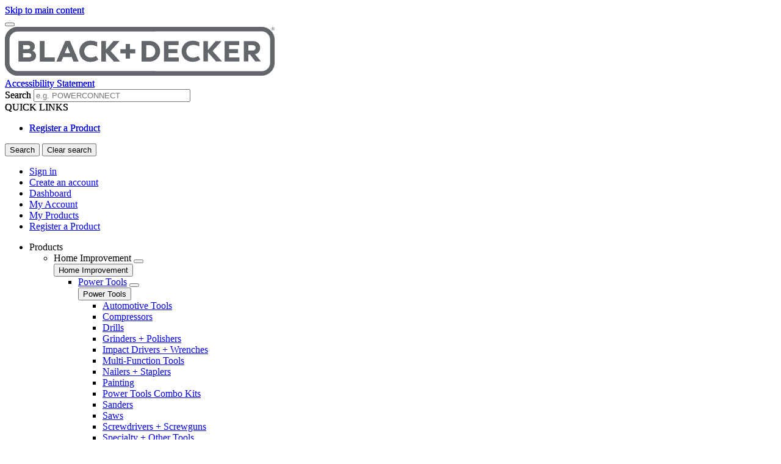

--- FILE ---
content_type: application/x-javascript
request_url: https://cdn.pricespider.com/1/1753/56feb584e7acecb02661cccc/config.js
body_size: 23033
content:
PriceSpider.onload("56feb584e7acecb02661cccc/config", {
  "amp": true,
  "productImageSize": 220,
  "loadButtonCss": true,
  "loadLocalStock": true,
  "loadResources": true,
  "updateTimerSeconds": [
    0,
    5,
    15,
    30
  ],
  "plugins": [
    "FiveStar"
  ],
  "map": {
    "service": "mapboxgl",
    "mapPushpinSize": [
      24,
      32
    ]
  },
  "buttonLink": {
    "href": {
      "GB": {
        "en": "https://www.blackanddecker.co.uk/en-gb/support/find-a-retailer"
      },
      "IE": {
        "en": "https://www.blackanddecker.ie/en-ie/support/find-a-retailer"
      },
      "IS": {
        "en": "https://www.blackanddecker.is/is-is/support/find-a-retailer"
      },
      "NZ": {
        "en": "https://www.blackanddecker.co.nz/en-nz/support/find-a-retailer"
      },
      "AU": {
        "en": "https://www.blackanddecker.com.au/en-au/support/find-a-retailer"
      },
      "FR": {
        "fr": "https://www.blackanddecker.fr/fr-fr/support/find-a-retailer"
      },
      "IT": {
        "it": "https://www.blackanddecker.it/it-it/support/find-a-retailer"
      },
      "NL": {
        "nl": "https://www.blackanddecker.nl/nl-nl/support/find-a-retailer"
      },
      "DE": {
        "de": "https://www.blackanddecker.de/de-de/support/find-a-retailer"
      },
      "AT": {
        "de": "https://www.blackanddecker.de/de-de/support/find-a-retailer"
      },
      "BE": {
        "nl": "https://www.blackanddecker.be/nl-be/support/find-a-retailer",
        "fr": "https://www.blackanddecker.be/fr-be/support/find-a-retailer"
      },
      "ES": {
        "es": "https://www.blackanddecker.es/es-es/support/find-a-retailer"
      },
      "GR": {
        "el": "https://www.blackanddecker.gr/el-gr/support/find-a-retailer"
      },
      "PL": {
        "pl": "https://www.blackanddecker.pl/pl-pl/support/find-a-retailer"
      },
      "PT": {
        "pt": "https://www.blackanddecker.pt/pt-pt/support/find-a-retailer"
      },
      "SE": {
        "sv": "https://www.blackanddecker.se/sv-se/support/find-a-retailer"
      },
      "DK": {
        "da": "https://www.blackanddecker.dk/da-dk/support/find-a-retailer"
      },
      "NO": {
        "nb": "https://www.blackanddecker.no/nb-no/support/find-a-retailer"
      },
      "CH": {
        "de": "https://www.blackanddecker.ch/de-ch/support/find-a-retailer",
        "fr": "https://www.blackanddecker.ch/fr-ch/support/find-a-retailer",
        "it": "https://www.blackanddecker.ch/it-ch/support/find-a-retailer"
      },
      "CZ": {
        "cs": "https://www.blackanddecker.cz/cs-cz/support/find-a-retailer"
      },
      "HU": {
        "hu": "https://www.blackanddecker.hu/hu-hu/support/find-a-retailer"
      },
      "FI": {
        "fi": "https://www.blackanddecker.fi/fi-fi/support/find-a-retailer"
      },
      "RO": {
        "ro": "https://www.blackanddecker.ro/ro-ro/support/find-a-retailer"
      },
      "SK": {
        "sk": "https://www.blackanddecker.sk/sk-sk/support/find-a-retailer"
      }
    }
  },
  "res": {
    "en": {
      "wtbButtonLabel": "WHERE TO BUY",
      "wtbButtonDisabledNoSellers": "Find a Retailer",
      "wtbButtonDisabledNoSku": "Find a Retailer",
      "wtbButtonLabelUnresolvedSku": "Find a Retailer",
      "stockStatus": {
        "notAvailableDirect": "See Website"
      }
    },
    "fr": {
      "wtbButtonLabel": "OÙ ACHETER",
      "wtbButtonDisabledNoSellers": "Trouver un détaillant",
      "wtbButtonDisabledNoSku": "Trouver un détaillant",
      "wtbButtonLabelUnresolvedSku": "Trouver un détaillant"
    },
    "be": {
      "wtbButtonLabel": "OÙ ACHETER",
      "wtbButtonDisabledNoSellers": "Trouver un détaillant",
      "wtbButtonDisabledNoSku": "Trouver un détaillant",
      "wtbButtonLabelUnresolvedSku": "Trouver un détaillant"
    },
    "it": {
      "wtbButtonLabel": "DOVE COMPRARE",
      "wtbButtonDisabledNoSellers": "Trova un rivenditore",
      "wtbButtonDisabledNoSku": "Trova un rivenditore",
      "wtbButtonLabelUnresolvedSku": "Trova un rivenditore"
    },
    "nl": {
      "wtbButtonLabel": "Waar kopen?",
      "wtbButtonDisabledNoSellers": "Geen verkooppunten gevonden",
      "wtbButtonDisabledNoSku": "Vind een winkel",
      "wtbButtonLabelUnresolvedSku": "Vind een winkel"
    },
    "de": {
      "wtbButtonLabel": "JETZT KAUFEN",
      "wtbButtonDisabledNoSellers": "Händlersuche",
      "wtbButtonDisabledNoSku": "Händlersuche",
      "wtbButtonLabelUnresolvedSku": "Händlersuche"
    },
    "es": {
      "wtbButtonLabel": "DONDE COMPRAR",
      "wtbButtonDisabledNoSellers": "Encuentra un Distribuidor",
      "wtbButtonDisabledNoSku": "Encuentra un Distribuidor",
      "wtbButtonLabelUnresolvedSku": "Encuentra un Distribuidor"
    },
    "el": {
      "wtbButtonLabel": "ΑΠΌ ΠΟΥ ΝΑ ΑΓΟΡΆΣΩ",
      "wtbButtonDisabledNoSellers": "Βρείτε ένα κατάστημα",
      "wtbButtonDisabledNoSku": "Βρείτε ένα κατάστημα",
      "wtbButtonLabelUnresolvedSku": "Βρείτε ένα κατάστημα"
    },
    "pl": {
      "wtbButtonLabel": "Gdzie kupić",
      "wtbButtonDisabledNoSellers": "Nie znaleziono sprzedawcy",
      "wtbButtonDisabledNoSku": "Nie znaleziono sprzedawcy",
      "wtbButtonLabelUnresolvedSku": "Nie znaleziono sprzedawcy"
    },
    "pt": {
      "wtbButtonLabel": "ONDE COMPRAR",
      "wtbButtonDisabledNoSellers": "Encontre um revendedor",
      "wtbButtonDisabledNoSku": "Encontre um revendedor",
      "wtbButtonLabelUnresolvedSku": "Encontre um revendedor"
    },
    "sv": {
      "wtbButtonLabel": "VAR MAN KAN KÖPA",
      "wtbButtonDisabledNoSellers": "Hitta en återförsäljare",
      "wtbButtonDisabledNoSku": "Hitta en återförsäljare",
      "wtbButtonLabelUnresolvedSku": "Hitta en återförsäljare"
    },
    "da": {
      "wtbButtonLabel": "HVOR KAN DET KØBES",
      "wtbButtonDisabledNoSellers": "Find en Forhandler",
      "wtbButtonDisabledNoSku": "Find en Forhandler",
      "wtbButtonLabelUnresolvedSku": "Find en Forhandler"
    },
    "no": {
      "wtbButtonLabel": "HVOR FÅR MAN KJØPT",
      "wtbButtonDisabledNoSellers": "Finn en forhandler",
      "wtbButtonDisabledNoSku": "Finn en forhandler",
      "wtbButtonLabelUnresolvedSku": "Finn en forhandler"
    },
    "nb": {
      "wtbButtonLabel": "HVOR FÅR MAN KJØPT",
      "wtbButtonDisabledNoSellers": "Finn en forhandler",
      "wtbButtonDisabledNoSku": "Finn en forhandler",
      "wtbButtonLabelUnresolvedSku": "Finn en forhandler"
    },
    "cs": {
      "wtbButtonLabel": "KDE KOUPIT",
      "wtbButtonDisabledNoSellers": "Najít prodejce",
      "wtbButtonDisabledNoSku": "Najít prodejce",
      "wtbButtonLabelUnresolvedSku": "Najít prodejce"
    },
    "hu": {
      "wtbButtonLabel": "HOL KAPHATÓ",
      "wtbButtonDisabledNoSellers": "Kereskedő keresése",
      "wtbButtonDisabledNoSku": "Kereskedő keresése",
      "wtbButtonLabelUnresolvedSku": "Kereskedő keresése"
    },
    "fi": {
      "wtbButtonLabel": "MISTÄ OSTAA",
      "wtbButtonDisabledNoSellers": "Etsi jälleenmyyjä",
      "wtbButtonDisabledNoSku": "Etsi jälleenmyyjä",
      "wtbButtonLabelUnresolvedSku": "Etsi jälleenmyyjä"
    },
    "ro": {
      "wtbButtonLabel": "UNDE CUMPARA",
      "wtbButtonDisabledNoSellers": "Găsiți un comerciant",
      "wtbButtonDisabledNoSku": "Găsiți un comerciant",
      "wtbButtonLabelUnresolvedSku": "Găsiți un comerciant"
    },
    "sk": {
      "wtbButtonLabel": "KDE KÚPIŤ",
      "wtbButtonDisabledNoSellers": "nájsť predajcu",
      "wtbButtonDisabledNoSku": "nájsť predajcu",
      "wtbButtonLabelUnresolvedSku": "nájsť predajcu"
    }
  },
  "useInitialLoader": false,
  "useProductLoader": false,
  "useLocationLoader": false,
  "wtb4": {
    "active": true,
    "token": "fe9b0ed67a374aff82ddc424fb34d3a5",
    "local": {
      "noCrawl": "Call first to see if it's in stock"
    }
  },
  "psUno": "full",
  "widgetType": "embedded",
  "mapKey": "pk.eyJ1IjoicHJpY2VzcGlkZXIiLCJhIjoiY2lldnl4MWFxMHdxMXNwbTJjc2lqZ3ZoNCJ9.HxlfoDB8cxI3uPfGfd_xrQ",
  "googleGeocodeApiKey": "AIzaSyDAs-BDhtydPh4DMYC8jGCNlj16DLKsB-k",
  "loadBrowserLocation": true,
  "loadIpLocation": true,
  "loadMarketplaceSellers": false,
  "requireSellers": "online",
  "href": "",
  "rules": [
    {
      "match": {
        "countryCode": [
          "IE"
        ],
        "tag": [
          "IE Black+Decker"
        ],
        "sku": []
      },
      "actions": {
        "online": [
          "includeSellers:[4885798,6676375,9581729,9582381,9964013,9964014,9964015]",
          "excludeMarketplaceSellers",
          "excludeStockStatus:[outOfStock,backorder,discontinued,unknown,callStore,freeShipping,shipToHome,shipToStore,notAvailableDirect]",
          "shuffle"
        ],
        "local": [
          "includeSellers:[23398558,23398561,23398562,23398563,23398564,23398565,23398567,23398577,23398578,23398579,23398584,23398586,24756114,24756115,25031200,25031201,25031202,25031203,25031204,25031205,25363822]",
          "includeDistance:50k",
          "sort:distance",
          "limitSameSellers:3",
          "limit:20"
        ]
      }
    },
    {
      "match": {
        "countryCode": [
          "GB"
        ],
        "tag": [
          "GB BLACK+DECKER"
        ],
        "sku": []
      },
      "actions": {
        "online": [
          "includeSellers:[15050,135788,140615,481904,484121,518379,2899270,3443915,3460589,3806599,4381760,4639533,5047059,5857428,10467487,20377733,23356856,23362021]",
          "excludeMarketplaceSellers",
          "excludeStockStatus:[outOfStock,backorder,discontinued,unknown,callStore,freeShipping,shipToHome,shipToStore,notAvailableDirect]",
          "shuffle"
        ],
        "local": [
          "includeSellers:[140615,518379,3443915,4639533,5857428,24201554,24201556,24201557,24201558,24201559,24201560,24201562,24201563,24201564,24201565,24201566,24201567,24201568,24201569,24201570,24201571,24201573,24201574,24201577,24201578,24201579,24201580,24201581,24201582,24201584,24201585,24201586,24201589,24201590,24201591,24201592,24201593,24201595,24201596,24201597,24201599,24201600,24201601,24201602,24201603,24201604,24201605,24201606,24201607,24201608,24201609,24201610,24201612,24201613,24201616,24201619,24201620,24201621,24201623,24201625,24201626,24201627,24201628,24201629,24201630,24201631,24201632,24201633,24201634,24201635,24201636,24201637,24201638,24201639,24201641,24201642,24201645,24201647,24201648,24201649,24201650,24201651,24201652,24201654,24201655,24201656,24201657,24201660,24201661,24201662,24201664,24201666,24201667,24201668,24201669,24201670,24201671,24201672,24201673,24201674,24201675,24201676,24201677,24201679,24201680,24201681,24201682,24201683,24201684,24201685,24201686,24201687,24201689,24201690,24201691,24201692,24201695,24201696,24201697,24201698,24201699,24201700,24201701,24201702,24201703,24201704,24201705,24201706,24201707,24201708,24201711,24201712,24201713,24201717,24201718,24201719,24201720,24201723,24201724,24201725,24201727,24201728,24201730,24201732,24201736,24201737,24201738,24201739,24201740,24201741,24201742,24201744,24201746,24201747,24201748,24201749,24201750,24201751,24201752,24201753,24201754,24201755,24201758,24201759,24201760,24201762,24201763,24201764,24201765,24201766,24201768,24201769,24201770,24201771,24201774,24201775,24201776,24201778,24201779,24201780,24201781,24201782,24201783,24201784,24201785,24201786,24201787,24201788,24201790,24201793,24201794,24201795,24201796,24201797,24201799,24201800,24201801,24201802,24201803,24201804,24201806,24201807,24201808,24201810,24201811,24201812,24201813,24201814,24201815,24201816,24201817,24201818,24201819,24201820,24201821,24201822,24201823,24201826,24201827,24201828,24201829,24201830,24201831,24201832,24201833,24201834,24201835,24201836,24201837,24201838,24201839,24201841,24201843,24201844,24201845,24201846,24201847,24201848,24201849,24201850,24201851,24201852,24201853,24201854,24201855,24201858,24201859,24201860,24201861,24201862,24201863,24201864,24201865,24201867,24201868,24201869,24201870,24201872,24201873,24201874,24201876,24201877,24201878,24201879,24201880,24201881,24201882,24201883,24201884,24201885,24201887,24201888,24201889,24201893,24201894,24201895,24201896,24201898,24201899,24201900,24201901,24201902,24201904,24201906,24201907,24201909,24201910,24201911,24201912,24201913,24201914,24201915,24201916,24201917,24201919,24201920,24201921,24201922,24201923,24201924,24201925,24201926,24201927,24201928,24201929,24201930,24201931,24201932,24201933,24201934,24201936,24201937,24201938,24201939,24201940,24201941,24201942,24201944,24201945,24201947,24201948,24201949,24201950,24201951,24201952,24201953,24201954,24201959,24201960,24201961,24201962,24201963,24201964,24201965,24201966,24201967,24201968,24201970,24201971,24201972,24201973,24201974,24201975,24201976,24201977,24201978,24201979,24201980,24201981,24201982,24201983,24201984,24201986,24201987,24201988,24201989,24201991,24201992,24201993,25031192,25031193]",
          "includeDistance:50k",
          "sortByDistance",
          "limitSameSellers:3",
          "limit:20"
        ]
      }
    },
    {
      "match": {
        "countryCode": [
          "BE"
        ],
        "tag": [
          "BE BLACK+DECKER"
        ],
        "sku": []
      },
      "actions": {
        "online": [
          "includeSellers:[3854485,3855290,3855317,3855460,4381826,4381868,4983432,4983437,4983446,4983550,8557726]",
          "excludeMarketplaceSellers",
          "excludeStockStatus:[outOfStock,backorder,discontinued,unknown,callStore,freeShipping,shipToHome,shipToStore,notAvailableDirect]",
          "shuffle"
        ],
        "local": [
          "includeSellers:[24263186,24263187,24263188,24263189,24263190,24263191,24263192,24263194,24263195,24263196,24263197,24263198,24263199,24263200,24263201,24263202,24263204,24263206,24263207,24263208,24263209,24263210,24263211,24263212,24263213,24263214,24263215,24263216,24263219,24263221,24263222,24263223,24263224,24263225,24263226,24263227,24263228,24263229,24263230,24263231,24263232,24263233,24263234,24263235,24263236,24263237,24263238,24263239,24263241,24263243,24263246,24263247,24263248,24263249,24263250,24263251,24263252,24263253,24263254,24263255,24263256,24263257,24263258,24263259,24263260,24263261,24263262,24263264,24263265,24263266,24263267,24263268,24263269,24263270,24263271,24263272,24263273,24263274,24263275,24263276,24263277,24263278,24263279,24263280,24263281,24263282,24263283,24263284,24263285,24263286,24263289,24263290,24263291,24263292,24263293,24263294,24263295,24263296,24263297,24263298,24263299,24263300,24263301,24263302,24263303,24263304,24263305,24263307,24263308,24263309,24263310,24263311,24263312,24263313,24263314,24263315,24263316,24263317,24263318,24263319,24263320,24263321,24263322,24263323,24263324,24263325,24263326,24263327,24263328,24263329,24263330,24263331,24263332,24263333,24263334,24263335,24263336,24263338,24263339,24263340,24263341,24263342,24263343,24263344,24263345,24263346,24263347,24263348,24263349,24263350,24263351,24263352,24263353,24263354,24263355,24263356,24263360,24263361,24263362,24263363,24263364,24263365,24263367,24263368,24263369,24263370,24263371,24263373,24263374,24263375,24263376,24263377,24263378,24263379,24263380,24263381,24263382,24263383,24263384,24263385,24263386,24263387,24263388,24263389,24263390,24263391,24263392,24263393,24263394,24263395,24263396,24263397,24263398,24263399,24263400,24263401,24263402,24263403,24263404,24263405,24263406,24263407,24263408,24263409,24263410,24263411,24263412,24263413,24263415,24263416,24263417,24263418,24263420,24263421,24263422,24263423,24263424,24263425,24263426,24263427,24263429,24263430,24263431,24263432,24263433,24263434,24263435,24263436,24263437,24263438,24263439,24263441,24263442,24263443,24263444,24263445,24263446,24263448,24263449,24263450,24263451,24263452,24263453,24263454,24263455,24263456,24263457,24263458,24263460,24263461,24263462,24263463,24263464,24263465,24263466,24263467,24263468,24263469,24263470,24263471,24263474,24263476,24263477,24263478,24263480,24263482,24263483,24263484,24263485,24263486,24263487,24263490,24263491,24263492,24263493,24263494,24263496,24263497,24263498,24263500,24263501,24263502,24263503,24263504,24263507,24263509,24263510,24263511,24263512,24263513,24263515,24263516,24263517,24263518,24263519,24263520,24263521,24263522,24263523,24263524,24263525,24263526,24263527,24263529,24263530,24263531,24263532,24263533,24263534,24263535,24263536,24263537,24263538,24263539,24263540,24263541,24263542,24263543,24263544,24263545,24263546,24263547,24263548,24263550,24263551,24263552,24263553,24263554,24263557,24263558,24263559,24263560,24263561,24263562,24263563,24263565,24263566,24263567,24263568,24263569,24263571,24263572,24263574,24263575,24263576,24263577,24263578,24263579,24263580,24263581,24263582,24263583,24263584,24263585,24263586,24263587,24263588,24263589,24263590,24263592,24263593,24263594,24263595,24263596,24263597,24263598,24263599,24263600,24263601,24263603,24263604,24263605,24263606,24263607,24263608,24263609,24263610,24263611,24263612,24263613,24263614,24263615,24263617,24263618,24263620,24263621,24263622,24263623,24263624,24263625,24263626,24263627,24263629,24263632,24263633,24263634,24263635,24263636,24263637,24263638,24263639,24263640,24263641,24263642,24263643,24263644,24263645,24263646,24263647,24263648,24263649,24263650,24263651,24263652,24263655,24263657,24263658,24263660,24263661,24263662,24263663,24263664,24263665,24263666,24263667,24263669,24263670,24263671,24263672,24263673,24263674,24263675,24263676,24263677,24263678,24263681,24263682,24263684,24263685,24263686,24263687,24263688,24263689,24263690,24263693,24263695,24263696,24263697,24263699,24263700,24263701,24263703,24263704,24263706,24263708,24263709,24263711,24263712,24263713,24263714,24263715,24263716,24263717,24263718,24263719,24263720,24263722,24263725,24263726,24263727,24263729,24263731,24263733,24263736,24263737,24263739,24263740,24263741,24263742,24263744,24263745,24263746,24263747,24263748,24263749,24263750,24263752,24263754,24263755,24263757,24263758,24263760,24263762,24263763,24263764,24263765,24263766,24263767,24263768,24263771,24263772,24263773,24263774,24263775,24263776,24263777,24263778,24263779,24263780,24263782,24263785,24263788,24263789,24263790,24263792,24263793,24263794,24263795,24263796,24263797,24263798,24263799,24263800,24263801,24263802,24263803,24263804,24263805,24263806,24263807,24263808,24263809,24263810,24263811,24263812,24263813,24263814,24263815,24263816,24263817,24263818,24263819,24263821,24263822,24263824,24263825,24263828,24263829,24263831,24263832,24263833,24263836,24619158,24619159,24619160,24619161,24619162,24619163,24619164,24619165,24619166,24619167,24619168,24619169,24619170,24619171,24619172,24619173,24619174,24619175,24619176,24619177,24619178,24619179,24619180,24619181,24619182,24619183,24619184,24619185,24619186,24619187,24619188,24619189,24619190,24619191,24619192,24619193,24619194,24619195,24619196,24619197,24619198,24619199,24619200,24619201,24619202,24619203,24619204,24619205,24619206,24619207,24619208,24619209,24619210,24619211,24619212,24619213,24619214,24619215,24619216,24619217,24619218,24619219,24619220,24619221,24619222,24619223,24619224,24619225,24619226,24619227,24619228,24619229,24619230,24619231,24619232,24619233,24619234,24619235,24619236,24619237,24619238,24619239,24619240,24619241,24619242,24619243,24619244,24619245,24619246,24619247,24619248,24619249,24619250,24619251,24619252,24619253,24619254,24619255,24619256,24619257,24619258,24619259,24619260,24619261,24619262,24619263,24619264,24619265,24619266,24619267,24619268,24619269,24871655,24871656,24871657,24871658,24871659,25031133,25031134,25089227,25401752,25449328,25449329,25449330,25449331,25449332,25449333,25449334,25449335,25449336,25449337,25449338,25449339,25449340,25449341,25449342,25449343,25449344,25449345,25449346,25449347,25449348,25449349,25449350,25449351,25449353,25449354,25449355,25449356,25449357,25449358,25449359,25449360,25449361,25449362,25449363,25449364,25449365,25449366,25449367,25449368,25449369,25449370,25449371,25449372,25503477]",
          "includeDistance:50k",
          "sort:distance",
          "limitSameSellers:3",
          "limit:20"
        ]
      }
    },
    {
      "match": {
        "countryCode": [
          "DE"
        ],
        "tag": [
          "DE BLACK+DECKER"
        ],
        "sku": []
      },
      "actions": {
        "online": [
          "includeSellers:[415978,487385,1634368,3812363,3917409,4956996,4966470,6684888]",
          "excludeMarketplaceSellers",
          "excludeStockStatus:[backorder,discontinued,callStore,freeShipping,shipToHome,shipToStore]",
          "shuffle"
        ],
        "local": [
          "includeSellers:[25503679,25503680,25503681,25503682,25503683,25503684,25503685,25503686,25503687,25503688,25503689,25503690,25503691,25503692,25503693,25503694,25503695,25503698,25503699,25503700,25503701,25503702,25503703,25503704,25503705,25503706,25503707,25503708,25503709,25503710,25503711,25503712,25503713,25503714,25503715,25503716,25503717,25503718,25503719,25503720,25503721,25503722,25503723,25503724,25503725,25503726,25503727,25503728,25503729,25503730,25503731,25503732,25503733,25503734,25503735,25503736,25503737,25503738,25503739,25503740,25503741,25503742,25503743,25503744,25503745,25503746,25503747,25503748,25503749,25503751,25503752,25503753,25503754,25503755,25503756,25503757,25503758,25503759,25503760,25503761,25503762,25503763,25503764,25503765,25503766,25503767,25503768,25503769,25503770,25503771,25503772,25503773,25503774,25503775,25503776,25503777,25503778,25503779,25503780,25503781,25503782,25503783,25503784,25503785,25503786,25503787,25503788,25503789,25503790,25503791,25503792,25503793,25503794,25503795,25503796,25503797,25503798,25503799,25503800,25503801,25503802,25503803,25503804,25503805,25503806,25503807,25503808,25503809,25503810,25503811,25503812,25503813,25503814,25503815,25503816,25503817,25503818,25503819,25503820,25503821,25503822,25503823,25503824,25503825,25503826,25503827,25503828,25503829,25503830,25503831,25503832,25503833,25503834,25503835,25503836,25503837,25503838,25503839,25503840,25503841,25503842,25503843,25503844,25503845,25503846,25503847,25503848,25503849,25503850,25503851,25503852,25503853,25503854,25503855,25503856,25503857,25503858,25503859,25503860,25503861,25503862,25503863,25503864,25503865,25503866,25503867,25503868,25503869,25503870,25503871,25503872,25503873,25503874,25503875,25503876,25503877,25503878,25503879,25503880,25503881,25503882,25503883,25503884,25503885,25503886,25503887,25503888,25503889,25503890,25503891,25503892,25503893,25503894,25503895,25503896,25503897,25503898,25503899,25503900,25503901,25503902,25503903,25503904,25503905,25503906,25503907,25503908,25503909,25503910,25503911,25503912,25503913,25503914,25503915,25503916,25503917,25503918,25503919,25503920,25503921,25503922,25503923,25503924,25503925,25503926,25503927,25503928,25503929,25503930,25503931,25503932,25503933,25503934,25503935,25503936,25503937,25503938,25503939,25503940,25503941,25503942,25503943,25503944,25503945,25503946,25503947,25503948,25503949,25503950,25503951,25503952,25503953,25503954,25503955,25503956,25503957,25503958,25503959,25503960,25503961,25503962,25503963,25503964,25503965,25503966,25503967,25503968,25503969,25503970,25503971,25503972,25503973,25503974,25503975,25503976,25503977,25503978,25503979,25503980,25503981,25503982,25503983,25503984,25503985,25503986,25503987,25503988,25503989,25503990,25503991,25503992,25503993,25503994,25503995,25503996,25503997,25503998,25503999,25504000,25504001,25504002,25504003,25504004,25504005,25504006,25504007,25504008,25504009,25504010,25504011,25504012,25504013,25504014,25504015,25504016,25504017,25504018,25504019,25504020,25504021,25504022,25504023,25504024,25504025,25504026,25504027,25504028,25504029,25504030,25504031,25504032,25504033,25504034,25504035,25504036,25504037,25504038,25504039,25504040,25504041,25504042,25504043,25504044,25504045,25504046,25504047,25504048,25504049,25504050,25504051,25504052,25504053,25504054,25504055,25504056,25504057,25504058,25504059,25504060,25504061,25504062,25504063,25504064,25504065,25504066,25504067,25504068,25504069,25504070,25504071,25504072,25504073,25504074,25504075,25504076,25504077,25504078,25504079,25504080,25504081,25504082,25504083,25504084,25504085,25504086,25504087,25504088,25504089,25504090,25504091,25504092,25504093,25504094,25504095,25504096,25504097,25504098,25504099,25504100,25504101,25504102,25504103,25504104,25504105,25504106,25504107,25504108,25504109,25504110,25504111,25504112,25504113,25504114,25504115,25504116,25504117,25504118,25504119,25504120,25504121,25504122,25504123,25504124,25504125,25504126,25504127,25504128,25504129,25504130,25504131,25504132,25504133,25504134,25504135,25504137,25504138,25504139,25504140,25504141,25504142,25504143,25504144,25504145,25504146,25504147,25504148,25504149,25504150,25504151,25504152,25504153,25504154,25504155,25504156,25504157,25504158,25504159,25504160,25504161,25504162,25504163,25504164,25504165,25504166,25504167,25504168,25504169,25504170,25504171,25504172,25504173,25504174,25504175,25504176,25504177,25504178,25504179,25504180,25504181,25504182,25504183,25504184,25504185,25504186,25504187,25504188,25504189,25504190,25504191,25504192,25504193,25504194,25504195,25504196,25504197,25504198,25504199,25504200,25504201,25504202,25504203,25504204,25504205,25504206,25504207,25504208,25504209,25504210,25504211,25504212,25504213,25504214,25504215,25504216,25504217,25504218,25504219,25504220,25504221,25504222,25504223,25504224,25504225,25504226,25504227,25504228,25504229,25504230,25504231,25504232,25504233,25504234,25504235,25504236,25504237,25504238,25504239,25504240,25504241,25504242,25504243,25504244,25504245,25504246,25504247,25504248,25504249,25504250,25504251,25504252,25504253,25504254,25504255,25504256,25504257,25504258,25504259,25504260,25504261,25504262,25504263,25504264,25504265,25504266,25504267,25504268,25504269,25504270,25504272,25504273,25504274,25504275,25504276,25504277,25504278,25504279,25504280,25504281,25504282,25504283,25504284,25504285,25504286,25504287,25504288,25504289,25504290,25504291,25504292,25504293,25504294,25504295,25504296,25504297,25504298,25504299,25504300,25504301,25504302,25504303,25504304,25504305,25504306,25504307,25504308,25504309,25504310,25504311,25504312,25504313,25504314,25504315,25504316,25504317,25504318,25504319,25504320,25504321,25504322,25504323,25504324,25504325,25504326,25504327,25504328,25504329,25504330,25504331,25504332,25504333,25504334,25504335,25504336,25504337,25504338,25504339,25504340,25504341,25504342,25504343,25504344,25504345,25504346,25504347,25504348,25504349,25504350,25504351,25504352,25504353,25504354,25504355,25504356,25504357,25504358,25504359,25504360,25504362,25504363,25504364,25504365,25504366,25504367,25504368,25504369,25504370,25504371,25504372,25504373,25504374,25504375,25504376,25504377,25504378,25504379,25504380,25504381,25504382,25504383,25504384,25504385,25504386,25504387,25504388,25504389,25504390,25504391,25504392,25504393,25504394,25504395,25504396,25504397,25504398,25504399,25504400,25504401,25504402,25504403,25504404,25504405,25504406,25504407,25504408,25504409,25504410,25504411,25504412,25504413,25504414,25504415,25504416,25504417,25504418,25504419,25504420,25504421,25504422,25504423,25504424,25504425,25504426,25504427,25504428,25504429,25504430,25504431,25504432,25504433,25504434,25504435,25504436,25504437,25504438,25504439,25504440,25504441,25504442,25504443,25504444,25504445,25504446,25504447,25504448,25504449,25504450,25504451,25504452,25504453,25504454,25504455,25504456,25504457,25504458,25504459,25504460,25504461,25504462,25504463,25504464,25504465,25504466,25504467,25504468,25504469,25504470,25504471,25504472,25504473,25504474,25504475,25504476,25504477,25504478,25504479,25504480,25504481,25504482,25504483,25504484,25504485,25504486,25504487,25504488,25504489,25504490,25504491,25504492,25504493,25504494,25504495,25504496,25504497,25504498,25504499,25504500,25504501,25504502,25504503,25504504,25504505,25504506,25504507,25504508,25504509,25504510,25504511,25504512,25504513,25504514,25504515,25504516,25504517,25504518,25504519,25504520,25504521,25504522,25504523,25504524,25504525,25504526,25504527,25504528,25504529,25504530,25504531,25504532,25504533,25504534,25504535,25504536,25504537,25504538,25504539,25504540,25504541,25504542,25504543,25504544,25504545,25504546,25504547,25504548,25504549,25504550,25504551,25504552,25504553,25504554,25504555,25504556,25504557,25504558,25504559,25504560,25504561,25504562,25504563,25504564,25504565,25504566,25504567,25504568,25504569,25504570,25504571,25504572,25504573,25504574,25504575,25504576,25504577,25504578,25504579,25504580,25504581,25504582,25504583,25504584,25504585,25504586,25504587,25504588,25504589,25504590,25504591,25504592,25504593,25504594,25504595,25504596,25504597,25504598,25504599,25504600,25504601,25504602,25504603,25504604,25504605,25504606,25504607,25504608,25504609,25504610,25504611,25504612,25504613,25504614,25504615,25504616,25504617,25504618,25504619,25504620,25504621,25504622,25504623,25504624,25504625,25504626,25504627,25504628,25504629,25504630,25504631,25504632,25504633,25504634,25504635,25504636,25504637,25504638,25504639,25504640,25504641,25504642,25504643,25504644,25504645,25504646,25504647,25504648,25504649,25504650,25504651,25504652,25504653,25504654,25504655,25504656,25504657,25504658,25504659,25504660,25504661,25504662,25504663,25504664,25504665,25504666,25504667,25504668,25504669,25504670,25504671,25504672,25504673,25504674,25504675,25504676,25504677,25504678,25504679,25504680,25504681,25504682,25504683,25504684,25504685,25504686,25504687,25504688,25504689,25504690,25504691,25504692,25504693,25504694,25504695,25504696,25504697,25504698,25504699,25504700,25504701,25504702,25504703,25504704,25504705,25504706,25504707,25504708,25504709,25504710,25504711,25504712,25504713,25504714,25504715,25504716,25504717,25504718,25504719,25504720,25504721,25504722,25504723,25611865]",
          "includeDistance:50k",
          "sort:distance",
          "limitSameSellers:3",
          "limit:20"
        ]
      }
    },
    {
      "match": {
        "countryCode": [
          "NL"
        ],
        "tag": [
          "NL BLACK+DECKER"
        ],
        "sku": []
      },
      "actions": {
        "online": [
          "includeSellers:[487475,1518567,1575659,1957001,4309312,4981707,4981708,4981844,4981884,5071351]",
          "excludeMarketplaceSellers",
          "excludeStockStatus:[outOfStock,backorder,discontinued,unknown,callStore,freeShipping,shipToHome,shipToStore,notAvailableDirect]",
          "shuffle"
        ],
        "local": [
          "includeSellers:[24264410,24264412,24264413,24264414,24264415,24264416,24264418,24264420,24264421,24264422,24264423,24264424,24264426,24264427,24264428,24264429,24264430,24264431,24264432,24264433,24264434,24264435,24264437,24264438,24264439,24264441,24264442,24264443,24264445,24264447,24264448,24264449,24264450,24264451,24264452,24264454,24264455,24264457,24264458,24264459,24264460,24264461,24264462,24264463,24264465,24264466,24264468,24264470,24264471,24264472,24264473,24264474,24264476,24264477,24264478,24264479,24264480,24264481,24264483,24264484,24264485,24264490,24264491,24264492,24264493,24264495,24264496,24264497,24264498,24264499,24264502,24264503,24264504,24264505,24264506,24264507,24264508,24264509,24264510,24264511,24264512,24264513,24264514,24264515,24264516,24264517,24264518,24264519,24264521,24264522,24264525,24264526,24264528,24264529,24264530,24264531,24264533,24264537,24264539,24264540,24264541,24264542,24264543,24264545,24264547,24264548,24264549,24264550,24264551,24264552,24264553,24264554,24264555,24264556,24264557,24264558,24264559,24264561,24264563,24264564,24264565,24264567,24264568,24264569,24264570,24264571,24264572,24264573,24264575,24264576,24264579,24264581,24264582,24264583,24264584,24264585,24264586,24264588,24264589,24264590,24264592,24264594,24264596,24264597,24264598,24264599,24264600,24264601,24264602,24264604,24264605,24264606,24264607,24264608,24264609,24264611,24264612,24264614,24264616,24264617,24264618,24264619,24264620,24264621,24264622,24264623,24264624,24264627,24264628,24264629,24264630,24264631,24264632,24264633,24264634,24264635,24264636,24264637,24264638,24264639,24264640,24264641,24264642,24264644,24264645,24264646,24264647,24264650,24264651,24264652,24264653,24264654,24264655,24264657,24264658,24264659,24264660,24264661,24264662,24264664,24264665,24264666,24264667,24264668,24264669,24264670,24264671,24264672,24264673,24264674,24264677,24264678,24264679,24264680,24264683,24264684,24264685,24264686,24264687,24264688,24264689,24264690,24264691,24264692,24264694,24264695,24264696,24264698,24264699,24264700,24264701,24264702,24264703,24264704,24264708,24264709,24264710,24264711,24264712,24264713,24264714,24264715,24264716,24264718,24264719,24264720,24264721,24264722,24264723,24264725,24264726,24264728,24264729,24264730,24264732,24264733,24264734,24264735,24264738,24264739,24264741,24264742,24264743,24264744,24264746,24264747,24264748,24264749,24264751,24264752,24264754,24264755,24264756,24264757,24264758,24264759,24264760,24264762,24264763,24264764,24264765,24264766,24264767,24264768,24264769,24264770,24264771,24264773,24264775,24264776,24264777,24264778,24264779,24264780,24264781,24264782,24264783,24264785,24264786,24264788,24264789,24264790,24264791,24264792,24264793,24264794,24264795,24264796,24264797,24264798,24264799,24264800,24264804,24264805,24264806,24264807,24264808,24264809,24264810,24264811,24264812,24264813,24264814,24264815,24264816,24264817,24264818,24264819,24264820,24264821,24264822,24264823,24264824,24264825,24264826,24264828,24264829,24264831,24264833,24264834,24264835,24264836,24264837,24264838,24264840,24264841,24264843,24264845,24264847,24264850,24264851,24264854,24264857,24264858,24264861,24264862,24264863,24264864,24264866,24264867,24264868,24264869,24264870,24264871,24264872,24264873,24264874,24264875,24264877,24264878,24264879,24264880,24264882,24264884,24264885,24264886,24264887,24264888,24264889,24264890,24264891,24264892,24264893,24264894,24264895,24264896,24264897,24264898,24264899,24264900,24264901,24264902,24264903,24264905,24264906,24264907,24264908,24264909,24264912,24264913,24264914,24264915,24264916,24264917,24264918,24264919,24264920,24264924,24264925,24264926,24264927,24264928,24264929,24264930,24264931,24264932,24264934,24264935,24264936,24264937,24264938,24264939,24264941,24264942,24264943,24264944,24264945,24264946,24264947,24264948,24264949,24264950,24264951,24264952,24264955,24264956,24264957,24264958,24264960,24264961,24264962,24264963,24264964,24264965,24264967,24264970,24264972,24264973,24264974,24264975,24264976,24264978,24264979,24264981,24264982,24264983,24264984,24264985,24264986,24264987,24264988,24264989,24264990,24264991,24264992,24264993,24264994,24264995,24264996,24264997,24264998,24264999,24265000,24265001,24265002,24265003,24265004,24265005,24265006,24265007,24265008,24265009,24265010,24265011,24265012,24265013,24265014,24265015,24265016,24265017,24265018,24265019,24265020,24265022,24265023,24265024,24265025,24265026,24265027,24265028,24265029,24265030,24265031,24265032,24265033,24265034,24265035,24265036,24265037,24265038,24265039,24265040,24265041,24265042,24265044,24265045,24265046,24265047,24265048,24265051,24265052,24265053,24265054,24265055,24265057,24265058,24265059,24265060,24265061,24265062,24265063,24265064,24265065,24265066,24265067,24265068,24265071,24265072,24265074,24265075,24265078,24265079,24265080,24265081,24265082,24265084,24265088,24265089,24265090,24265092,24265093,24265094,24265095,24265096,24265097,24265098,24265099,24265100,24265101,24265102,24265103,24265105,24265106,24265107,24265108,24265109,24265110,24265111,24265112,24265113,24265114,24265115,24265116,24265117,24265118,24265119,24265120,24265121,24265122,24265123,24265125,24265126,24265128,24265129,24265130,24265131,24265132,24265133,24265134,24265135,24265136,24265137,24265138,24265139,24265140,24265141,24265142,24265145,24265146,24265148,24265149,24265150,24265151,24265152,24265153,24265156,24265159,24265160,24265161,24265163,24265164,24265165,24265166,24265167,24265168,24265169,24265170,24265173,24265174,24265175,24265176,24265177,24265178,24265179,24265180,24265181,24265182,24265183,24265184,24265185,24265186,24265187,24265188,24265189,24265190,24265191,24265192,24265193,24265195,24265196,24265197,24265199,24265200,24265201,24265202,24265203,24265204,24265205,24265206,24265207,24265209,24265210,24265211,24265212,24265213,24265214,24265215,24265216,24265218,24265220,24265222,24265223,24265224,24265225,24265226,24265227,24265228,24265229,24265230,24265232,24265233,24265234,24265236,24265237,24265239,24265240,24265241,24265243,24265244,24265245,24265247,24265248,24265249,24265250,24265251,24265252,24265253,24265254,24265255,24265256,24265257,24265258,24265259,24265261,24265262,24265263,24265264,24265265,24265266,24265267,24265268,24265269,24265272,24265273,24265274,24265275,24265277,24265278,24265279,24265280,24265281,24265283,24265285,24265286,24265287,24265288,24265289,24265290,24265291,24265292,24265293,24265294,24265296,24265297,24265298,24265299,24265300,24265301,24265302,24265303,24265304,24265305,24265306,24265307,24265308,24265310,24265311,24265313,24265314,24265315,24265316,24265317,24265318,24265319,24265320,24265321,24265322,24265323,24265324,24265326,24265327,24265328,24265330,24265331,24265332,24265333,24265334,24265335,24265336,24265337,24265338,24265339,24265340,24265341,24265342,24265343,24265345,24265346,24265347,24265348,24265350,24265351,24265352,24265353,24265354,24265355,24265357,24265358,24265359,24265360,24265361,24265362,24265363,24265364,24265365,24265366,24265367,24265368,24265369,24265370,24265371,24265372,24265374,24265375,24265376,24265377,24265378,24265379,24265380,24265381,24265382,24265383,24265385,24265386,24265387,24265388,24265390,24265391,24265392,24265393,24265394,24265396,24265397,24265398,24265399,24265400,24265401,24265402,24265403,24265404,24265406,24265407,24265408,24265409,24265411,24265412,24265413,24265414,24265415,24265416,24265417,24265418,24265419,24265420,24265422,24265423,24265424,24265425,24265426,24265428,24265429,24265430,24265431,24265432,24265433,24265434,24265435,24265436,24265437,24265438,24265440,24265441,24265442,24265445,24265446,24265447,24265448,24265449,24265450,24265451,24265452,24265453,24265454,24265455,24265456,24265457,24265458,24265459,24265460,24265461,24265462,24265463,24265464,24265465,24265466,24265467,24265468,24265471,24265472,24265473,24265474,24265475,24265476,24265477,24265478,24265481,24265482,24265483,24265485,24265486,24265487,24265488,24265489,24265490,24265491,24265492,24265493,24265494,24265495,24265496,24265498,24265499,24265500,24265501,24265502,24265503,24265504,24265506,24265508,24265509,24265510,24265511,24265512,24265513,24265514,24265515,24265516,24265517,24265518,24265519,24265520,24265521,24265522,24265523,24265524,24265525,24265527,24265528,24265529,24265530,24265531,24265533,24265534,24265535,24265537,24265538,24265539,24265540,24265541,24265542,24265543,24265544,24265545,24265546,24265547,24265548,24265549,24265550,24265551,24265552,24265553,24265554,24265555,24265557,24265560,24265561,24265562,24265563,24265564,24265565,24265566,24265567,24265569,24265570,24265571,24265572,24265573,24265574,24265576,24265577,24265578,24265579,24265580,24265581,24265582,24265583,24265586,24265588,24265589,24265590,24265591,24265592,24265593,24265594,24265595,24265596,24265597,24265598,24265599,24265600,24265601,24265602,24265603,24265607,24265609,24265610,24265611,24265613,24265614,24265615,24265616,24265617,24265618,24265619,24265620,24265623,24265624,24265625,24265626,24265629,24265630,24265631,24265633,24265634,24265635,24265636,24265638,24265639,24265640,24265641,24265642,24265643,24265645,24265646,24265647,24265648,24265649,24265650,24265651,24265652,24265653,24265654,24265655,24265656,24265657,24265658,24265659,24265660,24265661,24265662,24265664,24265665,24265666,24265667,24265668,24265669,24265670,24265671,24265672,24265673,24265674,24265675,24265676,24265677,24265679,24265680,24265682,24265683,24265684,24265685,24265686,24265688,24265689,24265690,24265691,24265692,24265694,24265695,24265697,24265698,24265699,24265700,24265701,24265703,24265704,24265706,24265707,24265708,24265709,24265710,24265711,24265713,24265715,24265716,24265718,24265720,24265721,24265722,24265723,24265724,24265725,24265726,24265727,24265728,24265729,24265730,24265731,24265732,24265733,24265735,24265736,24265737,24265738,24265740,24265741,24265742,24265743,24265744,24265745,24265746,24265747,24265748,24265749,24265750,24265751,24265752,24265753,24265755,24265757,24265758,24265759,24265760,24265761,24265763,24265764,24265765,24265766,24265767,24265768,24265770,24265772,24265773,24265774,24265775,24265776,24265777,24265778,24265781,24265782,24265783,24265786,24265787,24265789,24265790,24265791,24265792,24265793,24265794,24265795,24265796,24265797,24265798,24265799,24265800,24265801,24265802,24265803,24265804,24265806,24265808,24265809,24265810,24265811,24265812,24265813,24265814,24265815,24265816,24265817,24265818,24265819,24265820,24265821,24265822,24265823,24265824,24265826,24265827,24265829,24265830,24265831,24265832,24265833,24265834,24265835,24265836,24265837,24265838,24265839,24265840,24265841,24265842,24265843,24265844,24265845,24265846,24265847,24265848,24265849,24265850,24265851,24265852,24265853,24265854,24265855,24265856,24265857,24265858,24265860,24265861,24265862,24265863,24265864,24265865,24265866,24265867,24265868,24265869,24265870,24265871,24265872,24265873,24265874,24265875,24265876,24265877,24265878,24265881,24265882,24265883,24265884,24265885,24265888,24265890,24265891,24265893,24265894,24265895,24265896,24265897,24265898,24265899,24265901,24265902,24265903,24265904,24265905,24265906,24265907,24265908,24265911,24265912,24265913,24265914,24265915,24265916,24265917,24265918,24265919,24265920,24265921,24265922,24265923,24265924,24265925,24265926,24265927,24265928,24265929,24265930,24265931,24265932,24265933,24265934,24265935,24265936,24265937,24265938,24265939,24265940,24265942,24265943,24265944,24265945,24265946,24265947,24265948,24265949,24265950,24265951,24265952,24265953,24265954,24265955,24265956,24265957,24265958,24265959,24265960,24265961,24265962,24265963,24265964,24265965,24265966,24265967,24265968,24265969,24265970,24265971,24265972,24265973,24265974,24265975,24265976,24265977,24265978,24265979,24265980,24265981,24265982,24265983,24265984,24265985,24265986,24265987,24265988,24265989,24265990,24265991,24265992,24265993,24265994,24265996,24265997,24265998,24266000,24266001,24266002,24266003,24266004,24266005,24266006,24266007,24266008,24266009,24266010,24266011,24266012,24266013,24266014,24266015,24266016,24266017,24266019,24266020,24266021,24266022,24266024,24266027,24266028,24266029,24266030,24266031,24266032,24266033,24266034,24266035,24266036,24266038,24266039,24266040,24266041,24266042,24266043,24266044,24266045,24266046,24266047,24266048,24266049,24266050,24266051,24266052,24266053,24266054,24266055,24266056,24266057,24266058,24266059,24266060,24266061,24266062,24266063,24266064,24266065,24266066,24266067,24266068,24266069,24266070,24266071,24266072,24266073,24266074,24266075,24266076,24266077,24266078,24266079,24266080,24266081,24266082,24266083,24266084,24266085,24266087,24266089,24266090,24266091,24266092,24266093,24266094,24266095,24266096,24266097,24266098,24266099,24266100,24266101,24266102,24266103,24266104,24266105,24266106,24266107,24266108,24266109,24266110,24266111,24266112,24266113,24266114,24266115,24266116,24266117,24266118,24266119,24266120,24266121,24266122,24266123,24266124,24266125,24266127,24266128,24266129,24266130,24266131,24266132,24266133,24266134,24266135,24266136,24266137,24266138,24266139,24266140,24266141,24266142,24266143,24266144,24266145,24266146,24871697,24871698,24871699,24871700,24871701,24955277,25031217,25031218,25031219,25031220,25031221,25031222,25031223,25031224,25031225,25031226,25031227,25031228,25031229,25031230,25031231,25031232,25031233,25031234,25031235,25031236,25031237,25031238,25031239,25031240,25031241,25031242,25031243,25031244,25031245,25031246,25031247,25031248,25031249,25031250,25031251,25031252,25031253,25031254,25031255,25031256,25031257,25031258,25031259,25031260,25031261,25031262,25031263,25031264,25031265,25031266,25031267,25031268,25031269,25031270,25031271,25031272,25031273,25031274,25031275,25031276,25031277,25031278,25031279,25031280,25031281,25031282,25031283,25031284,25031285,25031286,25031287,25031288,25031289,25031290,25031291,25031292,25031293,25031294,25031295,25031296,25031297,25031298,25031299,25031300,25031301,25031302,25031303,25031304,25031305,25031306,25031307,25031308,25031309,25031310,25031311,25031312,25031313,25031314,25031315,25031316,25031317,25031318,25031319,25031320,25031321,25031322,25031323,25031324,25031325,25031326,25031327,25031328,25031329,25031330,25031331,25031332,25031333,25031334,25031335,25031336,25031337,25031338,25031339,25031340,25031341,25031342,25031343,25031344,25031345,25031346,25031347,25031348,25031349,25031350,25031351,25031352,25031353,25031354,25031355,25031356,25031357,25031358,25031359,25031360,25031361,25031362,25031363,25031364,25031365,25031366,25031367,25031368]",
          "includeDistance:50k",
          "sort:distance",
          "limitSameSellers:3",
          "limit:20"
        ]
      }
    },
    {
      "match": {
        "countryCode": [
          "PL"
        ],
        "tag": [
          "PL BLACK+DECKER"
        ],
        "sku": []
      },
      "actions": {
        "online": [
          "includeSellers:[2144964,3887263,4293948]",
          "excludeMarketplaceSellers",
          "excludeStockStatus:[outOfStock,backorder,discontinued,unknown,callStore,freeShipping,shipToHome,shipToStore,notAvailableDirect]",
          "shuffle"
        ],
        "local": [
          "includeSellers:[23398638,23398639,23398656,23398671,23398675,23398722,23398725,23398748,23398750,23398754,23398758,24207389,24207391,24207399,24207400,24207405,24207412,24207414,24207416,24207417,24207420,24207421,24207425,24207426,24207427,24207429,24207432,24207435,24207438,24207441,24207442,24207445,24207446,24607275,25031488,25031489,25031490,25031491,25490087,25694103]",
          "includeDistance:50k",
          "sort:distance",
          "limitSameSellers:3",
          "limit:20"
        ]
      }
    },
    {
      "match": {
        "countryCode": [
          "FR"
        ],
        "tag": [
          "FR BLACK+DECKER"
        ],
        "sku": []
      },
      "actions": {
        "online": [
          "includeSellers:[35268,431108,483976,487393,487398,487473,487474,542043,3816020,4299921,4299922,4299937,4300027,4674180,5620973,6417620,6417752,6473443]",
          "excludeStockStatus:[outOfStock,backorder,notAvailableDirect,discontinued,unknown]",
          "shuffle"
        ],
        "local": [
          "includeSellers:[24911730,24911735,24911737,24911743,24911754,24911757,24911760,24911762,24911764,24911767,24911783,24911786,24911790,24911794,24911822,24911825,24911902,24911904,24911906,24911908,24911932,24911935,24911941,24911950,24911952,24911956,24911959,24911969,24911974,24911979,24911984,24911987,24911989,24912010,24912057,24912062,24912065,24912071,24912078,24912080,24912082,24912090,24912093,24912100,24912103,24912107,24912121,24912125,24912127,24912130,24912132,24912137,24912139,24912143,24912145,24912152,24912183,24912185,24912187,24912189,24912192,24912198,24912201,24912211,24912213,24912215,24912220,24912224,24912231,24912235,24912238,24912240,24912245,24912247,24912261,24912271,24912273,24912282,24912284,24912291,24912296,24912303,24912307,24912309,24912313,24912316,24912318,24912320,24912323,24912325,24912331,24912333,24912338,24912344,24912346,24912359,24912364,24912366,24912368,24912371,24912373,24912378,24912382,24912396,24912398,24912400,24912402,24912404,24912411,24912417,24912421,24912423,24912431,24912433,24912439,24912446,24912450,24912454,24912456,24912463,24912465,24912467,24912475,24912478,24912479,24912482,24912484,24912486,24912488,24912497,24912501,24912518,24912530,24912534,24912536,24912552,24912557,24912561,24912568,24912576,24912582,24912584,24912589,24912590,24912599,24912606,24912608,24912610,24912614,24912616,24912623,24912625,24912631,24912634,24912636,24912640,24912646,24912666,24912670,24912675,24912678,24912688,24912697,24912699,24912701,24912704,24912706,24912710,24912720,24912722,24912728,24912730,24912748,24912753,24912757,24912759,24912762,24912768,24912770,24912772,24912774,24912776,24912782,24912785,24912797,24912802,24912804,24912808,24912812,24912814,24912818,24912820,24912822,24912824,24912828,24912832,24912836,24912857,24912863,24912875,24912877,24912882,24912884,24912886,24912892,24912894,24912902,24912911,24912915,24912927,24912929,24912933,24912938,24912940,24912942,24912944,24912946,24912951,24912952,24912958,24912960,24912961,24912963,24912965,24912966,24912972,24912974,24912976,24912979,24912981,24912987,24912989,24912994,24912996,24912999,24913005,24913009,24913011,24913013,24913017,24913019,24913021,24913023,24913027,24913029,24913033,24913037,24913039,24913043,24913045,24913049,24913051,24913054,24913056,24913059,24913062,24913064,24913066,24913068,24913072,24913080,24913083,24913085,24913087,24913089,24913091,24913095,24913097,24913104,24913112,24913114,24913116,24913117,24913122,24913126,24913136,24913139,24913147,24913153,24913155,24913159,24913161,24913167,24913169,24913171,24913178,24913180,24913184,24913191,24913195,24913201,24913203,24913206,24913214,24913220,24913223,24913225,24913229,24913231,24913235,24913238,24913240,24913242,24913244,24913246,24913248,24913252,24913258,24913260,24913264,24913272,24913276,24913284,24913286,24913291,24913293,24913300,24913302,24913305,24913307,24913309,24913311,24913314,24913316,24913320,24913322,24913325,24913327,24913329,24913331,24913336,24913340,24913346,24913359,24913366,24913368,24913370,24913375,24913381,24913383,24913386,24913388,24913394,24913398,24913401,24913405,24913407,24913418,24913422,24913424,24913426,24913428,24913430,24913434,24913441,24913443,24913445,24913447,24913449,24913451,24913453,24913458,24913460,24913462,24913464,24913467,24913470,24913477,24913479,24913482,24913485,24913493,24913495,24913498,24913503,24913510,24913516,24913518,24913520,24913526,24913548,24913550,24913554,24913556,24913558,24913562,24913569,24913578,24913580,24913590,24913594,24913596,24913601,24913605,24913609,24913612,24913613,24913618,24913622,24913624,24913626,24913628,24913631,24913633,24913644,24913646,24913650,24913658,24913660,24913662,24913667,24913670,24913674,24913677,24913679,24913683,24913688,24913690,24913692,24913696,24913701,24913703,24913705,24913707,24913709,24913713,24913715,24913717,24913722,24913737,24913741,24913745,24913751,24913755,24913758,24913760,24913764,24913766,24913773,24913778,24913780,24913782,24913788,24913795,24913800,24913802,24913804,24913808,24913812,24913819,24913821,24913827,24913830,24913836,24913847,24913849,24913852,24913864,24913866,24913870,24913872,24913881,24913889,24913891,24913895,24913897,24913902,24913906,24913911,24913913,24913915,24913919,24913921,24913926,24913930,24913934,24913947,24913953,24913955,24913957,24913960,24913962,24913966,24913969,24913973,24913975,24913977,24913980,24913982,24913986,24913992,24913995,24913998,24914004,24914010,24914014,24914018,24914020,24914025,24914037,24914043,24914046,24914048,24914050,24914052,24914055,24914058,24914062,24914064,24914070,24914072,24914074,24914079,24914082,24914083,24914087,24914089,24914098,24914102,24914108,24914111,24914121,24914125,24914129,24914131,24914133,24914137,24914149,24914151,24914158,24914160,24914162,24914164,24914166,24914181,24914185,24914187,24914191,24914195,24914200,24914202,24914204,24914208,24914209,24914215,24914220,24914222,24914227,24914230,24914232,24914236,24914238,24914241,24914243,24914245,24914247,24914248,24914254,24914257,24914259,24914264,24914268,24914270,24914272,24914276,24914281,24914287,24914289,24914293,24914298,24914300,24914304,24914308,24914310,24914312,24914314,24914316,24914322,24914324,24914329,24914331,24914337,24914339,24914345,24914353,24914358,24914360,24914362,24914364,24914366,24914375,24914377,24914379,24914381,24914383,24914389,24914391,24914393,24914396,24914400,24914413,24914415,24914422,24914424,24914428,24914430,24914432,24914436,24914441,24914443,24914447,24914449,24914451,24914453,24914455,24914457,24914458,24914463,24914465,24914467,24914469,24914471,24914475,24914493,24914497,24914501,24914509,24914515,24914517,24914522,24914534,24914540,24914542,24914544,24914546,24914548,24914560,24914562,24914565,24914575,24914583,24914596,24914599,24914601,24914603,24914605,24914609,24914611,24914613,24914618,24914624,24914626,24914633,24914635,24914655,24914662,24914674,24914676,24914680,24914682,24914693,24914695,24914697,24914703,24914709,24914711,24914714,24914716,24914720,24914723,24914724,24914730,24914733,24914734,24914736,24914738,24914740,24914742,24914746,24914751,24914757,24914759,24914761,24914763,24914766,24914769,24914774,24914775,24914779,24914781,24914785,24914787,24914789,24914792,24914798,24914800,24914802,24914804,24914810,24914814,24914819,24914821,24914826,24914830,24914835,24914838,24914840,24914842,24914844,24914847,24914859,24914863,24914867,24914869,24914871,24914873,24914875,24914882,24914884,24914886,24914890,24914892,24914894,24914902,24914906,24914908,24914912,24914915,24914920,24914925,24914932,24914946,24914947,24914950,24914952,24914954,24914956,24914958,24914962,24914964,24914966,24914968,24914971,24914977,24914992,24914994,24914999,24915004,24915008,24915011,24915017,24915023,24915031,24915033,24915039,24915044,24915047,24915051,24915053,24915055,24915063,24915065,24915076,24915078,24915083,24915097,24915100,24915102,24915116,24915123,24915125,24915129,24915131,24915133,24915139,24915142,24915146,24915148,24915162,24915166,24915168,24915172,24915176,24915183,24915204,24915208,24915226,24915228,24915230,24915233,24915237,24915239,24915244,24915249,24915258,24915264,24915266,24915270,24915274,24915279,24915281,24915296,24915300,24915302,24915304,24915308,24915316,24915319,24915322,24915324,24915328,24915330,24915335,24915337,24915339,24915343,24915349,24915351,24915353,24915355,24915359,24915365,24915368,24915370,24915374,24915379,24915383,24915385,24915389,24915401,24915404,24915408,24915410,24915412,24915414,24915416,24915418,24915422,24915424,24915433,24915435,24915437,24915439,24915441,24915443,24915446,24915451,24915453,24915455,24915459,24915461,24915474,24915478,24915484,24915486,24915494,24915497,24915503,24915507,24915509,24915511,24915515,24915517,24915521,24915524,24915529,24915531,24915533,24915535,24915558,24915562,24915568,24915570,24915572,24915575,24915577,24915580,24915582,24915589,24915591,24915594,24915600,24915602,24915606,24915614,24915616,24915618,24915629,24915633,24915635,24915637,24915643,24915647,24915649,24915651,24915653,24915660,24915662,24915664,24915672,24915675,24915676,24915678,24915681,24915687,24915689,24915691,24915697,24915700,24915704,24915706,24915708,24915710,24915712,24915714,24915743,24915745,24915749,24915755,24915761,24915771,24915773,24915776,24915778,24915782,24915783,24915785,24915787,24915790,24915792,24915796,24915802,24915808,24915813,24915819,24915823,24915825,24915831,24915838,24915842,24915853,24915860,24915869,24915873,24915875,24915878,24915882,24915884,24915892,24915894,24915896,24915898,24915906,24915924,24915928,24915940,24915942,24915944,24915946,24915950,24915957,24915959,24915961,24915965,24915967,24915976,24915984,24915987,24915995,24915997,24915999,24916001,24916003,24916011,24916015,24916020,24916022,24916024,24916029,24916031,24916037,24916045,24916047,24916054,24916060,24916063,24916068,24916070,24916072,24916080,24916082,24916099,24916107,24916109,24916113,24916124,24916126,24916132,24916134,24916136,24916138,24916143,24916145,24916147,24916149,24916151,24916157,24916159,24916167,24916175,24916178,24916182,24916184,24916189,24916192,24916195,24916197,24916201,24916216,24916218,24916225,24916226,24916233,24916238,24916244,24916246,24916248,24916253,24916259,24916261,24916265,24916269,24916271,24916273,24916275,24916284,24916286,24916289,24916291,24916294,24916298,24916300,24916303,24916309,24916311,24916315,24916317,24916319,24916323,24916331,24916334,24916351,24916354,24916367,24916371,24916373,24916377,24916381,24916383,24916385,24916387,24916395,24916399,24916401,24916407,24916409,24916411,24916413,24916417,24916421,24916430,24916432,24916433,24916435,24916437,24916439,24916441,24916450,24916452,24916454,24916456,24916460,24916465,24916469,24916471,24916475,24916483,24916486,24916491,24916493,24916500,24916504,24916511,24916513,24916517,24916521,24916523,24916524,24916526,24916529,24916535,24916536,24916540,24916545,24916549,24916551,24916553,24916555,24916557,24916559,24916574,24916576,24916582,24916586,24916596,24916605,24916606,24916609,24916617,24916621,24916623,24916627,24916645,24916649,24916654,24916658,24916664,24916672,24916676,24916678,24916680,24916683,24916690,24916692,24916694,24916698,24916702,24916710,24916713,24916717,24916719,24916721,24916723,24916727,24916729,24916733,24916737,24916739,24916741,24916751,24916755,24916757,24916761,24916763,24916765,24916767,24916772,24916776,24916789,24916792,24916793,24916795,24916805,24916809,24916811,24916813,24916817,24916821,24916825,24916829,24916831,24916833,24916837,24916839,24916845,24916847,24916849,24916851,24916853,24916855,24916865,24916870,24916877,24916883,24916885,24916887,24916891,24916894,24916898,24916900,24916906,24916910,24916912,24916920,24916922,24916924,24916928,24916938,24916940,24916946,24916948,24916950,24916955,24916957,24916961,24916965,24916967,24916974,24916976,24916988,24916990,24916994,24916996,24917001,24917007,24917009,24917011,24917013,24917018,24917022,24917024,24917026,24917037,24917045,24917048,24917050,24917056,24917062,24917064,24917069,24917075,24917082,24917090,24917094,24917096,24917100,24917102,24917104,24917108,24917111,24917115,24917116,24917119,24917120,24917122,24917126,24917128,24917130,24917132,24917133,24917135,24917136,24917138,24917139,24917146,24917149,24917152,24917158,24917159,24917163,24917165,24917166,24917171,24917172,24917174,24917176,24917177,24917178,24917179,24917185,24917186,24917190,24917191,24917192,24917194,24917195,24917196,24917197,24917198,24917204,24917206,24917208,24917213,24917214,24917221,24917224,24917225,24917226,24917228,24917229,24917230,24917231,24917234,24917241,24917243,24917244,24917245,24917246,24917247,24917248,24917250,24917251,24917252,24917253,24917256,24917258,24917259,24917262,24917264,24917265,24917266,24917272,24917273,24917275,24917276,24917280,24917282,24917285,24917287,24917288,24917292,24917294,24917296,24917299,24917301,24917302,24917303,24917304,24917308,24917310,24917314,24917318,24917320,24917321,24917322,24917330,24917332,24917339,24917345,24917349,24917352,24917360,24917362,24917368,24917370,24917373,24917379,24917382,24917384,24917386,24917388,24917392,24917396,24917400,24917403,24917407,24917415,24917419,24917422,24917428,24917430,24917441,24917445,24917450,24917452,24917458,24917460,24917466,24917477,24917483,24917486,24917488,24917492,24917496,24917497,24917501,24917507,24917515,24917517,24917522,24917524,24917526,24917528,24917534,24917535,24917537,24917541,24917543,24917544,24917550,24917560,24917562,24917563,24917572,24917574,24917577,24917584,24917587,24917589,24917592,24917593,24917603,24917605,24917611,24917613,24917615,24917617,24917623,24917630,24917636,24917638,24917640,24917642,24917644,24917646,24917650,24917664,24917666,24917674,24917678,24917680,24917684,24917687,24917708,24917715,24917719,24917734,24917738,24917740,24917741,24917743,24917745,24917748,24917754,24917759,24917763,24917770,24917772,24917775,24917781,24917785,24917789,24917791,24917797,24917800,24917802,24917806,24917808,24917810,24917816,24917820,24917826,24917830,24917833,24917836,24917838,24917840,24917844,24917846,24917857,24917867,24917870,24917878,24917882,24917886,24917888,24917890,24917892,24917894,24917902,24917904,24917916,24917923,24917925,24917928,24917930,24917933,24917937,24917941,24917943,24917951,24917955,24917981,24917990,24917994,24917996,24918002,24918007,24918013,24918015,24918021,24918025,24918029,24918031,24918037,24918039,24918041,24918043,24918051,24918061,24918064,24918067,24918069,24918072,24918076,24918078,24918080,24918081,24918087,24918089,24918093,24918095,24918097,24918099,24918107,24918113,24918115,24918117,24918119,24918121,24918125,24918131,24918133,24918136,24918149,24918155,24918157,24918159,24918161,24918168,24918170,24918174,24918176,24918181,24918188,24918191,24918193,24918194,24918196,24918200,24918204,24918214,24918224,24918226,24918227,24918232,24918233,24918238,24918245,24918249,24918252,24918264,24918274,24918276,24918278,24918286,24918288,24918291,24918294,24918300,24918306,24918318,24918322,24918324,24918326,24918329,24918331,24918333,24918334,24918338,24918340,24918345,24918351,24918355,24918357,24918362,24918364,24918366,24918370,24918375,24918377,24918381,24918383,24918391,24918405,24918407,24918411,24918413,24918416,24918418,24918420,24918422,24918426,24918429,24918433,24918438,24918442,24918450,24918452,24918456,24918457,24918459,24918465,24918467,24918469,24918471,24918473,24918475,24918501,24918505,24918507,24918509,24918517,24918521,24918523,24918535,24918537,24918541,24918546,24918548,24918558,24918559,24918561,24918580,24918595,24918597,24918603,24918611,24918624,24918628,24918630,24918632,24918634,24918636,24918639,24918646,24918648,24918654,24918661,24918663,24918667,24918673,24918675,24918676,24918678,24918680,24918689,24918693,24918695,24918703,24918720,24918722,24918724,24918727,24918735,24918744,24918747,24918748,24918755,24918757,24918781,24918783,24918795,24918797,24918799,24918817,24918819,24918821,24918823,24918826,24918831,24918833,24918842,24918844,24918848,24918850,24918855,24918857,24918865,24918867,24918870,24918878,24918879,24918891,24918892,24918894,24918896,24918898,24918903,24918910,24918923,24918927,24918947,24918949,24918951,24918957,24918965,24918968,24918970,24918976,24918984,24918986,24918989,24918993,24919002,24919006,24919015,24919019,24919021,24919027,25031179,25031180,25031181,25031182,25031183,25031184,25031185,25031186,25031187,25031188]",
          "includeDistance:50k",
          "sort:distance",
          "limitSameSellers:3",
          "limit:20"
        ]
      }
    },
    {
      "match": {
        "countryCode": [
          "GR"
        ],
        "tag": [
          "GR BLACK+DECKER"
        ],
        "sku": []
      },
      "actions": {
        "online": [
          "includeSellers:[5099977,5100028,5100178,5100201,8306349,8306679,8315387]",
          "excludeStockStatus:[outOfStock,discontinued,unknown,backorder,callStore,preorder,notAvailableDirect]",
          "shuffle"
        ],
        "local": [
          "includeSellers:[24638910,24638912,24638913,24638914,24638915,24638916,24638917,24638920,24638921,24638922,24638923,24638924,24638925,24638926,24638927,24638928,24638929,24638930,24638931,24638932,24638933,24638934,24638935,24638936,24638937,24638938,24638939,24638940,24638941,24638942,24638943,24638944,24638945,24638946,24638947,24638948,24638949,24638950,24638951,24638952,24638953,24638954,24638955,24638956,24638957,24638958,24638959,24638960,24638961,24638962,24638963,24638964,24638965,24638966,24638967,24638968,24638969,24638970,24638971,24638972,24638973,24638974,24638975,24638976,24638977,24638978,24638979,24638980,24638981,24638982,24638983,24638984,24638985,24638986,24638987,24638988,24638989,24638990,24638991,24638992,24638993,24638994,24638995,24638996,24638997,24638998,24638999,24639000,24639001,24639002,24639003,24639004,24639005,24639006,24639007,24639008,24639009,24639010,24639011,24639012,24639013,24639014,24639015,24639016,24639017,24639018,24639019,24639020,24639021,24639022,24639023,24639024,24639025,24639026,24639027,24639028,24639029,24639030,24639031,24639032,24639033,24639034,24639035,24639036,24639037,24639038,24639039,24639040,24639041,24639042,24639043,24639044,24639045,24639046,24639047,24639048,24639049,24639050,24639051,24639052,24639053,24639054,24639055,24639056,24639057,24639058,24639059,24639060,24639061,24639062,24639063,24639064,24639065,24639066,24639067,24639068,24639069,24639070,24639071,24639072,24639073,24639074,24639075,24639076,24639077,24639078,24639079,24639080,24639081,24639082,24639083,24639084,24639085,24639086,24639087,24639088,24639089,24639090,24639091,24639092,24639093,24639094,24639095,24639096,24639097,24639098,24639099,24639100,24639101,24639102,24639103,24639104,24639105,24639106,24639107,24639108,24639109,24639110,24639111,24639112,24639113,24639114,24639115,24639116,24639117,24639118,24639119,24639120,24639121,24639122,24639123,24639124,24639125,24639126,24639127,24639128,24639129,24639130,24639131,24639132,24639133,24639137,24639138,24639139,24639140,24639141,24639142,24639143,24639144,24639145,24639146,24639147,24639148,24639150,24639151,24639152,24639153,24639154,24639155,24639156,24639157,24639158,24639159,24639160,24639161,24639162,24639163,24639164,24639165,24639166,24639167,24639168,24639169,24639170,24639171,24639172,24639173,24639174,24639175,24639176,24639177,24639178,24639179,24639180,24639181,24639182,24639183,24639184,24639185,24639186,24639187,24639188,24639190,24639191,24639192,24639193,24639194,24639195,24639196,24639197,24639198,24639199,24639200,24639201,24639202,24639203,24639204,24639205,24639206,24639207,24639208,24639209,24639210,24639211,24639212,24639213,24639214,24639215,24639216,24639217,24639218,24639219,24639220,24639221,24639222,24639223,24639224,24639225,24639226,24639227,24639228,24639229,24639230,24639231,24639232,24639233,24639234,24639235,24639236,24639237,24639238,24639239,24639240,24639241,24639242,24639243,24639244,24639245,24639246,24639247,24639248,24639249,24639250,24639251,24639252,24639253,24639254,24639255,24639256,24639257,24639258,24639259,24639260,24639261,24639262,24639263,24639264,24639265,24639266,24639267,24639268,24639269,24639270,24639271,24639272,24639273,24639274,24639275,24639276,24639277,24639278,24639279,24639280,24639281,24639282,24639283,24639284,24639285,24639286,24639287,24639288,24639289,24639290,24639291,24639292,24639293,24639294,24639295,24639296,24639297,24639298,24639299,24639300,24639301,24639302,24639303,24639304,24639305,24639306,24639307,24639308,24639309,24639310,24639311,24639312,24639313,24639314,24639315,24639316,24639317,24639318,24639319,24639320,24639321,24639322,24639323,24639324,24639325,24639326,24639327,24639328,24639329,24639330,24639331,24639332,24639333,24639334,24639335,24639336,24639337,24639338,24639339,24639340,24639341,24639342,24639343,24639344,24639345,24639346,24639347,24639348,24639349,24639350,24639351,24639352,24639353,24639354,24639355,24639356,24639357,24639358,24639359,24639360,24639361,24639362,24639363,24639364,24639365,24639366,24639367,24639368,24639369,24639370,24639371,24639372,24639373,24639374,24639375,24639376,24639377,24639378,24639379,24639380,24639381,24639382,24639383,24639384,24639385,24639386,24639387,24639388,24639389,24639390,24639391,24639392,24639393,24639394,24639395,24639396,24639397,24639399,24639400,24639401,24639402,24639403,24639404,24639405,24639406,24639407,24639408,24639409,24639410,24639411,24639412,24639413,24639414,24639415,24639416,24639417,24639418,24639419,24639420,24639421,24639422,24639423,24639424,24639425,24639426,24639427,24639428,24639429,24639430,24639431,24639432,24639433,24639434,24639435,24639436,24639437,24639438,24639439,24639440,24639441,24639442,24639443,24639444,24639445,24639446,24639447,24639448,24639449,24639450,24639451,24639452,24639453,24639454,24639455,24639456,24639457,24639458,24639459,24639460,24639462,24639463,24639464,24639465,24639466,24639467,24639468,24639469,24639470,24639471,24639472,24639473,24639474,24639475,24639476,24639477,24639478,24639479,24639480,24639481,24639482,24639483,24639484,24639485,24639486,24639487,24639488,24639489,24639490,24639491,24639492,24639493,24639494,24639495,24639496,24639497,24639498,24639499,24639500,24639501,24639502,24639503,24639504,24639505,24639506,24639507,24639508,24639509,24639510,24639511,24639512,24639513,24639514,24639515,24639516,24639517,24639518,24639519,24639520,24639521,24639522,24639523,24639524,24639525,24639526,24639527,24639528,24639529,24639530,24639531,24639532,24639533,24639534,24639535,24639536,24639537,24639538,24639539,24639540,24639541,24639542,24639543,24639544,24639545,24639546,24639547,24639548,24639549,24639550,24639551,24639552,24639553,24639554,24639555,24639556,24639557,24639558,24639559,24639560,24639561,24639562,24639563,24639564,24639565,24639566,24639567,24639568,24639569,24639570,24639571,24639572,24639573,24639574,24639575,24639576,24639577,24639578,24639579,24639580,24639581,24639582,24639583,24639584,24639585,24639586,24639587,24639588,24639589,24639590,24639591,24639592,24639593,24639594,24639595,24639596,24639597,24639598,24639599,24639600,24639601,24639602,24639603,24639604,24639605,24639606,24639607,24639608,24639609,24639610,24639611,24639612,24639613,24639614,24639615,24639616,24639617,24639618,24639619,24639620,24639621,24639622,24639623,24639624,24639625,24639626,24639627,24639628,24639629,24639630,24639631,24639632,24639633,24639634,24639635,24639636,24639637,24639638,24639639,24639640,24639641,24639642,24639643,24639644,24639645,24639646,24639647,24639648,24639649,24639650,24639651,24639652,24639653,24639654,24639655,24639656,24639657,24639658,24639659,24639660,24639661,24639662,24639663,24639664,24639665,24639666,24639667,24639668,24639669,24639670,24639671,24639672,24639673,24639674,24639675,24639676,24639677,24639678,24639679,24639680,24639681,24639682,24639683,24639684,24639685,24639686,24639687,24639688,24639689,24639690,24639691,24639692,24639693,25525661]",
          "includeDistance:50k",
          "sort:distance",
          "limitSameSellers:3",
          "limit:20"
        ]
      }
    },
    {
      "match": {
        "countryCode": [
          "PT"
        ],
        "tag": [
          "PT Black+Decker"
        ],
        "sku": []
      },
      "actions": {
        "online": [],
        "local": [
          "includeSellers:[24289520,24289521,24289522,24289525,24289526,24289527,24289528,25370684,25370685,25370686,25370687,25370688,25370689,25615555]",
          "includeDistance:155m",
          "sort:distance",
          "limitSameSellers:3",
          "limit:20"
        ]
      }
    },
    {
      "match": {
        "countryCode": [
          "ES"
        ],
        "tag": [
          "ES Black+Decker"
        ],
        "sku": []
      },
      "actions": {
        "online": [],
        "local": [
          "includeSellers:[24185153,24185154,24185155,24185156,24185158,24185159,24185160,24185162,24185163,24185164,24185165,24185166,24185167,24185168,24185169,24185170,24185172,24185173,24185174,24185175,24185176,24185178,24185179,24185181,24185182,24185183,25371741,25371742,25371743,25371744,25401773,25401774,25401775,25401776,25401777,25401778,25401779,25401780,25401781,25416452,25416453,25617206,25617207,25617208,25617209,25617210,25617211,25617212,25617213,25617214,25617215]",
          "includeDistance:155m",
          "sort:distance",
          "limitSameSellers:3",
          "limit:20"
        ]
      }
    },
    {
      "match": {
        "countryCode": [
          "CH"
        ],
        "tag": [
          "CH Black+Decker"
        ],
        "sku": []
      },
      "actions": {
        "online": [],
        "local": [
          "includeSellers:[]",
          "includeDistance:155m",
          "sort:distance",
          "limitSameSellers:3",
          "limit:20"
        ]
      }
    },
    {
      "match": {
        "countryCode": [
          "AU"
        ],
        "tag": [
          "AU BLACK+DECKER"
        ],
        "sku": []
      },
      "actions": {
        "online": [
          "includeSellers:[2899323,2909203,2916780,2923805,3848170,3874101,4185411,4191490,4385529,4839789,6288866]",
          "excludeStockStatus:[preorder,outOfStock,discontinued,unknown,backorder,notAvailableDirect]",
          "shuffle"
        ],
        "local": [
          "includeSellers:[23390274,23390604,23391132,23391847,23391975,23392342,23392343]",
          "includeDistance:50k",
          "sort:distance",
          "limitSameSellers:3",
          "limit:20"
        ]
      }
    },
    {
      "match": {
        "countryCode": [
          "CN"
        ],
        "tag": [
          "CZ Black+Decker"
        ],
        "sku": []
      },
      "actions": {
        "online": [],
        "local": [
          "includeSellers:[]",
          "includeDistance:155m",
          "sort:distance",
          "limitSameSellers:3",
          "limit:20"
        ]
      }
    },
    {
      "match": {
        "countryCode": [
          "IT"
        ],
        "tag": [
          "IT Black+Decker"
        ],
        "sku": []
      },
      "actions": {
        "online": [],
        "local": [
          "includeSellers:[24202637,24202638,24202639,24202640,24202641,24202642,24202643,24202644,24202645,24202646,24202647,24202648,24202649,24202650,24202651,24202652,24202653,24202655,24202656,24202657,24202658,24202659,24202660,24202661,24202662,24202663,24202665,24202666,24202667,24202668,24202669,24202670,24202671,24202672,24202673,24202674,24202675,24202676,24202677,24202678,24202679,24202680,24202681,24202682,24202683,24202684,24202685,24202686,24202687,24202688,24202689,24202690,24202691,24202692,24202693,24202695,24202696,24202698,24202699,24202700,24202701,24202703,24202704,24202705,24202706,24202707,24202708,24202709,24202710,24202711,24202712,24202713,24202714,24202715,24202716,24202717,24202721,24202722,24202723,24202726,24202728,24202729,24202730,24202732,24202733,24202734,24202735,24202736,24202738,24202739,24202740,24202741,24202742,24202743,24202744,24202745,24202746,24202748,24202749,24202750,24202752,24202753,24202754,24202755,24202757,24202758,24202759,24202760,24202761,24202762,24202763,24202764,24202765,24202767,24202768,24202769,24202770,24202771,24202772,24202773,24202774,24202775,24202776,24202777,24202778,24202779,24202780,24202781,24202782,24202783,24202784,24202785,24202786,24202787,24202788,24202789,24202790,24202791,24202792,24202793,24202794,24202795,24202796,24202797,24202798,24202799,24202800,24202801,24202802,24202803,24202804,24202805,24202806,24202807,24202808,24202809,24202810,24202811,24202812,24202813,24202814,24202815,24202816,24202817,24202818,24202819,24202820,24202821,24202822,24202823,24202824,24202825,24202827,24202828,24202829,24202830,24202832,24202833,24202834,24202835,24202836,24202838,24202839,24202840,24202841,24202842,24202843,24202844,24202845,24202846,24202847,24202848,24202849,24202850,24202852,24202853,24202854,24202855,24202857,24202858,24202859,24202860,24202861,24202862,24202863,24202864,24202865,24202866,24202867,24202868,24202869,24202870,24202871,24202872,24202873,24202874,24202876,24202877,24202878,24202879,24202880,24202881,24202882,24202883,24202884,24202885,24202886,24202887,24202888,24202889,24202890,24202891,24202892,24202893,24202894,24202895,24202896,24202897,24202899,24202900,24202901,24202902,24202904,24202905,24202906,24202907,24202908,24202909,24202910,24202911,24202912,24202913,24202914,24202915,24202916,24202917,24202918,24202919,24202920,24202921,24202922,24202923,24202924,24202925,24202926,24202927,24202928,24202929,24202930,24202931,24202932,24202933,24202934,24202935,24202936,24202937,24202938,24202939,24202940,24202941,24202942,24202943,24202944,24202945,24202946,24202947,24202948,24202949,24202950,24202951,24202952,24202953,24202954,24202955,24202956,24202957,24202958,24202959,24202960,24202961,24202962,24202963,24202965,24202967,24202968,24202969,24202970,24202971,24202972,24202973,24202974,24202975,24202977,24202978,24202979,24202981,24202982,24202984,24202985,24202986,24202987,24202988,24202989,24202990,24202991,24202992,24202993,24202994,24202995,24202996,24202997,24202998,24202999,24203000,24203001,24203002,24203003,24203004,24203005,24203006,24203007,24203008,24203009,24203010,24203011,24203012,24203013,24203014,24203015,24203016,24203017,24203019,24203020,24203021,24203023,24203024,24203025,24203026,24203027,24203028,24203029,24203030,24203031,24203032,24203033,24203034,24203035,24203036,24203037,24203038,24203039,24203040,24203041,24203042,24203043,24203044,24203045,24203046,24203047,24203049,24203050,24203051,24203052,24203053,24203054,24203055,24203056,24203057,24203058,24203059,24203060,24203061,24203064,24203065,24203066,24203068,24203069,24203070,24203071,24203072,24203073,24203074,24203075,24203076,24203077,24203078,24203079,24203080,24203081,24203082,24203083,24203084,24203085,24203086,24203087,24203088,24203089,24203090,24203091,24203092,24203093,24203095,24203096,24203097,24203099,24203101,24203102,24203103,24203104,24203105,24203106,24203107,24203108,24203109,24203110,24203111,24203112,24203113,24203114,24203115,24203116,24203117,24203118,24203119,24203121,24203122,24203123,24203124,24203125,24203126,24203127,24203129,24203130,24203131,24203132,24203134,24203135,24203136,24203137,24203138,24203139,24203140,24203141,24203142,24203143,24203144,24203145,24203146,24203147,24203148,24203149,24203150,24203151,24203152,24203153,24203154,24203155,24203156,24203157,24203158,24203159,24203160,24203161,24203162,24203163,24203164,24203165,24203166,24203167,24203168,24203169,24203170,24203171,24203172,24203173,24203174,24203177,24203178,24203180,24203181,24203182,24203184,24203185,24203186,24203187,24203188,24203189,24203191,24203192,24203193,24203194,24203195,24203196,24203197,24203198,24203199,24203200,24203202,24203203,24203204,24203205,24203206,24203207,24203208,24203209,24203210,24203211,24203212,24203213,24203214,24203215,24203216,24203217,24203218,24203219,24203220,24203221,24203222,24203223,24203224,24203225,24203226,24203227,24203228,24203229,24203230,24203231,24203232,24203233,24203234,24203236,24203237,24203238,24203239,24203240,24203241,24203242,24203243,24203244,24203245,24203246,24203247,24203248,24203249,24203250,24203251,24203252,24203253,24203254,24203255,24203256,24203257,24203258,24203259,24203260,24203261,24203264,24203265,24203266,24203267,24203268,24203269,24203270,24203271,24203272,24203273,24203274,24203275,24203276,24203277,24203278,24203279,24203280,24203281,24203282,24203283,24203284,24203285,24203286,24203287,24203288,24203289,24203290,24203291,24203292,24203293,24203294,24203295,24203296,24203297,24203298,24203299,24203300,24203301,24203302,24203303,24203304,24203305,24203306,24203307,24203308,24203309,24203310,24203311,24203312,24203313,24203314,24203315,24203316,24203317,24203318,24203319,24203320,24203321,24203322,24203323,24203324,24203325,24203326,24203327,24203328,24203329,24203330,24203331,24203332,24203333,24203334,24203335,24203336,24203337,24203338,24203339,24203340,24203341,24203342,24203343,24203344,24203345,24203346,24203347,24203348,24203349,24203352,24203353,24203354,24203355,24203356,24203357,24203358,24203359,24203360,24203361,24203364,24203365,24203366,24203367,24203368,24203369,24203370,24203371,24203372,24203373,24203375,24203376,24203377,24203378,24203380,24203381,24203383,24203384,24203385,24203386,24203387,24203388,24203390,24203391,24203392,24203393,24203394,24203395,24203396,24203397,24203398,24203399,24203400,24203401,24203402,24203403,24203406,24203407,24203408,24203409,24203410,24203411,24203412,24203413,24203414,24203415,24203416,24203417,24203418,24203419,24203420,24203421,24203422,24203423,24203424,24203425,24203426,24203427,24203428,24203429,24203430,24203431,24203432,24203433,24203434,24203435,24203436,24203437,24203438,24203439,24203440,24203441,24203442,24203444,24203445,24203446,24203447,24203448,24203449,24203450,24203451,24203452,24203453,24203454,24203455,24203457,24203458,24203460,24203461,24203462,24203463,24203464,24203465,24203466,24203467,24203468,24203469,24203471,24203472,24203474,24203475,24203476,24203477,24203478,24203479,24203480,24203481,24203482,24203483,24203484,24203485,24203486,24203487,24203488,24203489,24203491,24203492,24203493,24203494,24203495,24203496,24203497,24203498,24203499,24203500,24203501,24203502,24203503,24203504,24203505,24203506,24203508,24203509,24203510,24203511,24203512,24203513,24203514,24203515,24203516,24203517,24203518,24203519,24203520,24203521,24203522,24203523,24203524,24203525,24203526,24203527,24203528,24203529,24203530,24203531,24203532,24203533,24203534,24203535,24203536,24203537,24203538,24203539,24203540,24203541,24203542,24203543,24203544,24203546,24203547,24203548,24203549,24203550,24203551,24203553,24203554,24203555,24203556,24203557,24203558,24203559,24203560,24203561,24203562,24203563,24203564,24203565,24203566,24203567,24203568,24203569,24203570,24203571,24203572,24203574,24203575,24203576,24203577,24203578,24203579,24203580,24203581,24203582,24203583,24203584,24203585,24203587,24203588,24203589,24203590,24203591,24203592,24203593,24203594,24203595,24203596,24203597,24203598,24203599,24203600,24203601,24203602,24203603,24203604,24203605,24203606,24203607,24203608,24203609,24203610,24203612,24203613,24203614,24203615,24203616,24203617,24203619,24203620,24203621,24203622,24203623,24203624,24203625,24203626,24203627,24203628,24203629,24203630,24203631,24203632,24203633,24203634,24203635,24203636,24203637,24203638,24203639,24203640,24203641,24203642,24203644,24203645,24203646,24203647,24203648,24203649,24203650,24203651,24203652,24203653,24203654,24203655,24203656,24203657,24203658,24203659,24203660,24203661,24203662,24203663,24203664,24203665,24203666,24203667,24203668,24203669,24203670,24203671,24203672,24203673,24203674,24203675,24203676,24203677,24203678,24203679,24203680,24203681,24203682,24203683,24203684,24203685,24203686,24203687,24203688,24203689,24203690,24203691,24203692,24203693,24203694,24203695,24203696,24203697,24203698,24203699,24203700,24203701,24203702,24203704,24203705,24203706,24203707,24203708,24203709,24203710,24203711,24203712,24203713,24203714,24203715,24203716,24203717,24203718,24203719,24203721,24203722,24203723,24203724,24203725,24203726,24203727,24203728,24203729,24203731,24203732,24203733,24203734,24203735,24203736,24203737,24203738,24203739,24203740,24203741,24203742,24203743,24203744,24203745,24203746,24203747,24203748,24203749,24203750,24203751,24203752,24203753,24203754,24203755,24203756,24203757,24203758,24203759,24203760,24203761,24203762,24203763,24203764,24203765,24203766,24203767,24203768,24203769,24203770,24203771,24203772,24203773,24203774,24203775,24203776,24203777,24203778,24203779,24203780,24203781,24203782,24203783,24203784,24203785,24203786,24203787,24203788,24203789,24203790,24203791,24203792,24203793,24203794,24203795,24203796,24203797,24203798,24203799,24203800,24203801,24203802,24203803,24203804,24203805,24203806,24203807,24203808,24203809,24203810,24203811,24203812,24203813,24203814,24203815,24203816,24203817,24203818,24203819,24203820,24203821,24203823,24203824,24203825,24203826,24203827,24203829,24203830,24203831,24203832,24203833,24203834,24203835,24203836,24203837,24203838,24203839,24203840,24203841,24203842,24203843,24203844,24203845,24203846,24203847,24203848,24203849,24203850,24203851,24203852,24203853,24203854,24203855,24203856,24203857,24203858,24203859,24203860,24203861,24203862,24203863,24203864,24203865,24203866,24203867,24203868,24203870,24203871,24203872,24203873,24203874,24203875,24203876,24203877,24203878,24203879,24203880,24203881,24203882,24203884,24203885,24203886,24203887,24203888,24203889,24203890,24203891,24203892,24203893,24203894,24203895,24203896,24203897,24203898,24203899,24203900,24203901,24203902,24203903,24203904,24203905,24203906,24203907,24203908,24203909,24203910,24203911,24203912,24203913,24203914,24203915,24203916,24203917,24203918,24203919,24203920,24203921,24203922,24203925,24203926,24203927,24203928,24203929,24203930,24203931,24203932,24203933,24203934,24203935,24203936,24203937,24203938,24203939,24203940,24203941,24203942,24203943,24203944,24203945,24203946,24203947,24203948,24203949,24203950,24203951,24203952,24203953,24203954,24203955,24203956,24203957,24203958,24203959,24203960,24203961,24203962,24203963,24203964,24203965,24203966,24203967,24203968,24203969,24203970,24203971,24203972,24203973,24203974,24203975,24203976,24203977,24203978,24203979,24203980,24203981,24203982,24203983,24203984,24203986,24203987,24203988,24203989,24203990,24203991,24203992,24203993,24203994,24203995,24203996,24203997,24203998,24203999,24204000,24204001,24204003,24204004,24204005,24204006,24204007,24204008,24204009,24204010,24204012,24204013,24204014,24204015,24204016,24204017,24204018,24204019,24204020,24204021,24204022,24204023,24204024,24204025,24204027,24204028,24204029,24204030,24204031,24204032,24204033,24204034,24204035,24204036,24204037,24204038,24204039,24204040,24204041,24204042,24204043,24204044,24204045,24204046,24204047,24204048,24204049,24204050,24204051,24204052,24204053,24204054,24204055,24204056,24204057,24204058,24204059,24204060,24204061,24204062,24204063,24204064,24204065,24204066,24204068,24204069,24204070,24204071,24204072,24204073,24204074,24204075,24204076,24204077,24204078,24204079,24204080,24204081,24204082,24204083,24204084,24204085,24204086,24204087,24204088,24204089,24204090,24204091,24204092,24204093,24204094,24204095,24204096,24204097,24204099,24204100,24204101,24204102,24204103,24204104,24204105,24204106,24204107,24204108,24204109,24204110,24204111,24204112,24204113,24204114,24204115,24204116,24204117,24204118,24204119,24204122,24204123,24204124,24204125,24204126,24204127,24204128,24204129,24204130,24204131,24204132,24204133,24204134,24204135,24204136,24204137,24204138,24204139,24204140,24204141,24204142,24204143,24204144,24204145,24204146,24204147,24204148,24204149,24204150,24204151,24204152,24204153,24204154,24204155,24204156,24204157,24204158,24204159,24204160,24204162,24204163,24204164,24204166,24204167,24204168,24204169,24204170,24204171,24204172,24204173,24204174,24204175,24204176,24204178,24204179,24204180,24204181,24204182,24204183,24204184,24204185,24204186,24204187,24204188,24204189,24204190,24204191,24204192,24204193,24204194,24204195,24204196,24204197,24204198,24204199,24204200,24204201,24204202,24204203,24204204,24204205,24204206,24204207,24204208,24204209,24204210,24204211,24204212,24204213,24204214,24204215,24204216,24204217,24204218,24204219,24204220,24204221,24204222,24204223,24204224,24204225,24204226,24204227,24204228,24204229,24204230,24204231,24204232,24204233,24204234,24204235,24204236,24204237,24204238,24204240,24204241,24204242,24204243,24204244,24204245,24204246,24204247,24204248,24204249,24204250,24204251,24204252,24204253,24204254,24204255,24204256,24204257,24204258,24204259,24204260,24204261,24204262,24204263,24204264,24204265,24204266,24204267,24204268,24204269,24204270,24204271,24204272,24204273,24204274,24204275,24204276,24204277,24204278,24204279,24204280,24204281,24204282,24204283,24204284,24204285,24204286,24204287,24204288,24204289,24204290,24204291,24204292,24204293,24204294,24204295,24204296,24204297,24204298,24204299,24204300,24204301,24204302,24204303,24204304,24204305,24204306,24204307,24204308,24204309,24204310,24204311,24204312,24204313,24204314,24204315,24204316,24204317,24204318,24204319,24204320,24204321,24204323,24204324,24204325,24204326,24204327,24204328,24204329,24204330,24204331,24204332,24204333,24204334,24204335,24204336,24204337,24204338,24204339,24204340,24204341,24204342,24204343,24204344,24204345,24204346,24204347,24204348,24204349,24204350,24204351,24204352,24204353,24204354,24204355,24204356,24204357,24204358,24204359,24204360,24204361,24204362,24204363,24204364,24204365,24204366,24204367,24204368,24204369,24204370,24204371,24204372,24204373,24204374,24204375,24204376,24204377,24204378,24204379,24204380,24204381,24204382,24204383,24204384,24204385,24204386,24204387,24204388,24204389,24204390,24204391,24204392,24204393,24204394,24204395,24204396,24204397,24204398,24204399,24204400,24204401,24204402,24204403,24204404,24204405,24204406,24204407,24204408,24204409,24204410,24204411,24204412,24204413,24204414,24204415,24204416,24204417,24204418,24204419,24204420,24204421,24204422,24204423,24204424,24204425,24204426,24204427,24204428,24204429,24204430,24204431,24204432,24204433,24204434,24204435,24204436,24204437,24204438,24204439,24204440,24204441,24204442,24204443,24204444,24204445,24204446,24208794,24737417,24964117,25031208,25031209,25031211,25031213,25060134,25364350]",
          "includeDistance:155m",
          "sort:distance",
          "limitSameSellers:3",
          "limit:20"
        ]
      }
    },
    {
      "match": {
        "countryCode": [
          "NZ"
        ],
        "tag": [
          "NZ Black+Decker"
        ],
        "sku": []
      },
      "actions": {
        "online": [],
        "local": [
          "includeSellers:[24409218,24409219,24409220,24409221,24409222,24409223,24409224,24409225,24409226,24409227,24409228,24409229,24409230,24409231,24409232,24409233,24409234,24409235,24409236,24409237,24409238,24409239,24409240,24409241,24409242,24409243,24409244,24409245,24409246,24409247,24409248,24409249,24409250,24409251,24409252,24409253,24409254,24409255,24409256,24409257,24409258,24409259,24409260,24409261,24409262,24409263,24409264,24409265,24409266,24409267,24409268,24409269,24409270,24409271,24409272,24409273,24409274,24409275,24409276,24409277,24409278,24409279,24409280,24409281,24409282,24409283,24409284,24409285,24409286,24409287,24409288,24409289,24409290,24409291]",
          "includeDistance:155m",
          "sort:distance",
          "limitSameSellers:3",
          "limit:20"
        ]
      }
    },
    {
      "match": {
        "countryCode": [
          "AT"
        ],
        "tag": [
          "AT Black+Decker"
        ],
        "sku": []
      },
      "actions": {
        "online": [],
        "local": [
          "includeSellers:[]",
          "includeDistance:155m",
          "sort:distance",
          "limitSameSellers:3",
          "limit:20"
        ]
      }
    },
    {
      "match": {
        "countryCode": [
          "RO"
        ],
        "tag": [
          "RO Black+Decker"
        ],
        "sku": []
      },
      "actions": {
        "online": [],
        "local": [
          "includeSellers:[]",
          "includeDistance:155m",
          "sort:distance",
          "limitSameSellers:3",
          "limit:20"
        ]
      }
    },
    {
      "match": {
        "countryCode": [
          "SE"
        ],
        "tag": [
          "SE BLACK+DECKER"
        ],
        "sku": []
      },
      "actions": {
        "online": [
          "includeSellers:[3876247,3876311,6418966,6418967,6418971,6418976,6484016,7805170,11772152,11781253]",
          "excludeStockStatus:[preorder,outOfStock,discontinued,unknown,backorder,notAvailableDirect]",
          "shuffle"
        ],
        "local": [
          "includeSellers:[24635103,24635107,24635109,24665851,24665852,24665853,24665854,24665855,24665856,24665857,24665858,24665859,24665860,24665861,24665862,24665863,24665864,24665865,24665866,24665867,24665868,24665869,24665870,24665871,24665872,24665873,24665874,24665875,24665876,24665877,24665878,24665879,24665880,24665881,24665882,24665883,24665884,24665885,24665886,24665887,24665888,24665889,24665890,24665891,24665892,24665893,24665894,24665895,24665896,24665897,24665898,24665899,24665900,24665901,24665902,24665903,24665904,24665905,24665906,24665907,24665908,24665909,24665910,24665911,24665912,24665913,24665914,24665915,24665916,24665917,24665918,24665919,24665920,24665921,24665922,24665923,24665924,24665925,24665926,24665927,24665928,24665929,24665930,24665931,24665932,24665933,24665934,24665935,24665936,24665937,24665938,24665939,24665940,24665941,24665942,24665943,24665944,24665945,24665946,24665947,24665948,24665949,24665950,24665951,24665952,24665953,24665954,24665955,24665956,24665957,24665958,24665959,24665960,24665961,24665962,24665963,24665964,24665965,24665966,24665967,24665968,24665969,24665970,24665971,24665972,24665973,24665974,24665975,24665976,24665977,24665978,24665979,24665980,24665981,24665982,24665983,24665984,24665985,24665986,24665987,24665988,24665989,24665990,24665991,24665992,24665993,24665994,24665995,24665996,24665997,24665998,24665999,24666000,24666001,24666002,24666003,24666004,24666005,24666006,24666007,24666008,24666009,24666010,24666011,24666012,24666013,24666014,24666015,24666016,24666017,24666018,24666019,24666020,24666021,24666022,24666023,24666024,24666025,24666026,24666028,24666029,24666030,24666031,24666032,24666033,24666034,24666035,24666036,24666037,24666038,24666040,24666041,24666042,24666043,24666044,24666045,24666046,24666048,24666049,24666050,24666051,24666052,24666053,24666054,24666055,24666056,24666057,24666058,24666059,24666060,24666061,24666062,24666063,24666064,24666065,24666066,24666067,24666068,24666069,24666070,24666071,24666072,24666073,24666074,24666075,24666076,24666077,24666078,24666079,24666080]",
          "includeDistance:50k",
          "sort:distance",
          "limitSameSellers:3",
          "limit:20"
        ]
      }
    },
    {
      "match": {
        "countryCode": [
          "DK"
        ],
        "tag": [
          "DK BLACK+DECKER"
        ],
        "sku": []
      },
      "actions": {
        "online": [
          "includeSellers:[6418980,6418985,6418986,6418989,6418990,6418991,6450285,7015933,7119898,7119906]",
          "excludeStockStatus:[preorder,outOfStock,discontinued,unknown,backorder,notAvailableDirect]",
          "shuffle"
        ],
        "local": [
          "includeSellers:[24599187,24599188,24599189,24599190,24599191,24599192,24599193,24599194,24599195,24599196,24599197,24599198,24599199,24599200,24599201,24599202,24599203,24599204,24599205,24599206,24599207,24599208,24599209,24599210]",
          "includeDistance:50k",
          "sort:distance",
          "limitSameSellers:3",
          "limit:20"
        ]
      }
    },
    {
      "match": {
        "countryCode": [
          "HU"
        ],
        "tag": [
          "HU Black+Decker"
        ],
        "sku": []
      },
      "actions": {
        "online": [],
        "local": [
          "includeSellers:[]",
          "includeDistance:155m",
          "sort:distance",
          "limitSameSellers:3",
          "limit:20"
        ]
      }
    },
    {
      "match": {
        "countryCode": [
          "NO"
        ],
        "tag": [
          "NO BLACK+DECKER"
        ],
        "sku": []
      },
      "actions": {
        "online": [
          "includeSellers:[6418977]",
          "excludeStockStatus:[preorder,outOfStock,discontinued,unknown,backorder,notAvailableDirect]",
          "shuffle"
        ],
        "local": [
          "includeSellers:[24295970,24295973,24295974,24295975,24295976,24295977,24295981,24295982,24295983,24295984,24295986,24295987,24295990,24295991,24295992,24295998,24296000,24296001,24296006,24296007,24296008,24296009,24296010,24296011,24296015,24296016,24296017,24296018,24296019,24296020,24296022,24296023,24296025,24296027,24296028,24296030,24296031,24296032,24296033,24296036,24296038,24296039,24296040,24296041,24296042,24296043,24296045,24296046,24296047,24296048,24296050,24296051,24296052,24296053,24296056,24296057,24296058,24296059,24296061,24296066,24296068,24296070,24296073,24296074,24296076,24296077,24296079,24296080,24296081,24296082,24296083,24296084,24296086,24296087,24296089,24296092,24296095,24296102,24296104,24296108,24296112,24296115,24296116,24296117,24296119,24296123,24296129,24296130,24296131,24296132,24296133,24296134,24296135,24296139,24296140,24296142,24296143,24296145,24296146,24296147,24296148,24296149,24296151,24296152,24296156,24296158,24296160,24296161,24296162,24296164,24296165,24296167,24296168,24296169,24296171,24296173,24296176,24296177,24296178,24296179,24296180,24296185,24296186,24296187,24296189,24296190,24296192,24296193,24296194,24296195,24296197,24296199,24296201,24296205,24296206,24296208,24296212,24296213,24296216,24296217,24296220,25031371,25031372,25031373,25031374,25031375,25031376,25031377,25031378,25031379,25031380,25031381,25031382,25031383,25031384,25031385,25031386,25031387,25031388,25031389,25031390,25031391,25031392,25031393,25031394,25031395,25031396,25031397,25031398,25031400,25031401,25031402,25031403,25031404,25031405,25031406,25031407,25031408,25031409,25031410,25031411,25031412,25031413,25031414,25031415,25031416,25031417,25031418,25031419,25031420,25031421,25031422,25031423,25031424,25031425,25031426,25031427,25031428,25031429,25031430,25031431,25031432,25031433,25031434,25031435,25031436,25031437,25031438,25031439,25031440,25031441,25031442,25031443,25031444,25031445,25031446,25031447,25031448,25031449,25031450,25031451,25031452,25031453,25031454,25031455,25031456,25031457,25031458,25031459,25031460,25031461,25031462,25031463,25031464,25031465,25031466,25031467,25031468,25031469,25031470,25031471,25031472,25031473,25031474,25031475,25031476,25031477,25031478,25031479,25031480,25031481,25031482,25031483]",
          "includeDistance:50k",
          "sort:distance",
          "limitSameSellers:3",
          "limit:20"
        ]
      }
    },
    {
      "match": {
        "countryCode": [
          "FI"
        ],
        "tag": [
          "FI Black+Decker"
        ],
        "sku": []
      },
      "actions": {
        "online": [],
        "local": [
          "includeSellers:[24328061,24328062,24328063,24328064,24328065,24328066,24328067,24328068,24328069,24328070,24328071,24328072,24328073,24328074,24328075,24328076,24328077,24328078,24328079,24328080,24328081,24328082,24328083,24328084,24328085,24328086,24328087,24328088,24328089,24328090,24328091,24328092,24328093,24328094,24328095,24328096,24328097,24328098,24328099,24328100,24328101,24328102,24328103,24328104,24328105,24328106,24328107,24328108,24328109,24328110,24328111,24328112,24328113,24328114,24328115,24328116,24328117,24328118,24328119,24328120,24328121,24328122,24328123,24328124,24328125,24328126,24328127,24328128,24328129,24328130,24328131,24328132,24328133,24328134,24328135,24328136,24328137,24328138,24328139,24328140,24328141,24328142,24328143,24328144,24328145,24328146,24328147,24328148,24328149,24328150,24328151,24328152,24328153,24328154,24328155,24328156,24328157,24328158,24328159,24328160,24328161,24328162,24328163,24328164,24328165,24328166,24328167,24328168,24328169,24328170,24328171,24328172]",
          "includeDistance:155m",
          "sort:distance",
          "limitSameSellers:3",
          "limit:20"
        ]
      }
    },
    {
      "match": {
        "countryCode": [
          "SK"
        ],
        "tag": [
          "SK Black+Decker"
        ],
        "sku": []
      },
      "actions": {
        "online": [],
        "local": [
          "includeSellers:[]",
          "includeDistance:155m",
          "sort:distance",
          "limitSameSellers:3",
          "limit:20"
        ]
      }
    }
  ],
  "isLiteWidget": false,
  "psOmni": "full",
  "clientGroupId": 2347,
  "clientGroup": {
    "id": 2347,
    "name": "Black & Decker"
  },
  "build": "2026-01-22T10:34:45.458Z"
})